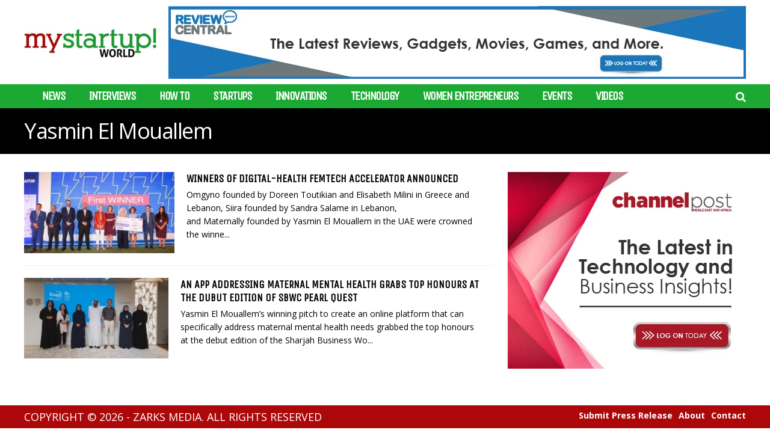

--- FILE ---
content_type: text/html; charset=UTF-8
request_url: https://mystartupworld.com/tag/yasmin-el-mouallem/
body_size: 24278
content:
<!DOCTYPE html>
<html lang="en-US">
<head>
<meta charset="UTF-8">
<meta name="viewport" content="width=device-width, initial-scale=1">
<meta name="msvalidate.01" content="75EA03CF3086798AE0228EDDCA69E7CB" />
<link rel="profile" href="http://gmpg.org/xfn/11" />
<meta name='robots' content='index, follow, max-image-preview:large, max-snippet:-1, max-video-preview:-1' />

	<!-- This site is optimized with the Yoast SEO plugin v26.8 - https://yoast.com/product/yoast-seo-wordpress/ -->
	<title>Yasmin El Mouallem Archives - My Startup World - Everything About the World of Startups!</title>
	<link rel="canonical" href="https://mystartupworld.com/tag/yasmin-el-mouallem/" />
	<meta property="og:locale" content="en_US" />
	<meta property="og:type" content="article" />
	<meta property="og:title" content="Yasmin El Mouallem Archives - My Startup World - Everything About the World of Startups!" />
	<meta property="og:url" content="https://mystartupworld.com/tag/yasmin-el-mouallem/" />
	<meta property="og:site_name" content="My Startup World - Everything About the World of Startups!" />
	<meta name="twitter:card" content="summary_large_image" />
	<script type="application/ld+json" class="yoast-schema-graph">{"@context":"https://schema.org","@graph":[{"@type":"CollectionPage","@id":"https://mystartupworld.com/tag/yasmin-el-mouallem/","url":"https://mystartupworld.com/tag/yasmin-el-mouallem/","name":"Yasmin El Mouallem Archives - My Startup World - Everything About the World of Startups!","isPartOf":{"@id":"https://mystartupworld.com/#website"},"primaryImageOfPage":{"@id":"https://mystartupworld.com/tag/yasmin-el-mouallem/#primaryimage"},"image":{"@id":"https://mystartupworld.com/tag/yasmin-el-mouallem/#primaryimage"},"thumbnailUrl":"https://mystartupworld.com/wp-content/uploads/2022/09/digital-health-FemTech-accelerator.jpg","breadcrumb":{"@id":"https://mystartupworld.com/tag/yasmin-el-mouallem/#breadcrumb"},"inLanguage":"en-US"},{"@type":"ImageObject","inLanguage":"en-US","@id":"https://mystartupworld.com/tag/yasmin-el-mouallem/#primaryimage","url":"https://mystartupworld.com/wp-content/uploads/2022/09/digital-health-FemTech-accelerator.jpg","contentUrl":"https://mystartupworld.com/wp-content/uploads/2022/09/digital-health-FemTech-accelerator.jpg","width":1016,"height":549},{"@type":"BreadcrumbList","@id":"https://mystartupworld.com/tag/yasmin-el-mouallem/#breadcrumb","itemListElement":[{"@type":"ListItem","position":1,"name":"Home","item":"https://mystartupworld.com/"},{"@type":"ListItem","position":2,"name":"Yasmin El Mouallem"}]},{"@type":"WebSite","@id":"https://mystartupworld.com/#website","url":"https://mystartupworld.com/","name":"My Startup World - Everything About the World of Startups!","description":"","publisher":{"@id":"https://mystartupworld.com/#organization"},"potentialAction":[{"@type":"SearchAction","target":{"@type":"EntryPoint","urlTemplate":"https://mystartupworld.com/?s={search_term_string}"},"query-input":{"@type":"PropertyValueSpecification","valueRequired":true,"valueName":"search_term_string"}}],"inLanguage":"en-US"},{"@type":"Organization","@id":"https://mystartupworld.com/#organization","name":"Zarks Media LLC","url":"https://mystartupworld.com/","logo":{"@type":"ImageObject","inLanguage":"en-US","@id":"https://mystartupworld.com/#/schema/logo/image/","url":"https://mystartupworld.com/wp-content/uploads/2012/09/logofinal.png","contentUrl":"https://mystartupworld.com/wp-content/uploads/2012/09/logofinal.png","width":234,"height":45,"caption":"Zarks Media LLC"},"image":{"@id":"https://mystartupworld.com/#/schema/logo/image/"}}]}</script>
	<!-- / Yoast SEO plugin. -->


<link rel='dns-prefetch' href='//fonts.googleapis.com' />
<link rel='preconnect' href='https://fonts.gstatic.com' crossorigin />
<link rel="alternate" type="application/rss+xml" title="My Startup World - Everything About the World of Startups! &raquo; Feed" href="https://mystartupworld.com/feed/" />
<link rel="alternate" type="application/rss+xml" title="My Startup World - Everything About the World of Startups! &raquo; Comments Feed" href="https://mystartupworld.com/comments/feed/" />
<link rel="alternate" type="application/rss+xml" title="My Startup World - Everything About the World of Startups! &raquo; Yasmin El Mouallem Tag Feed" href="https://mystartupworld.com/tag/yasmin-el-mouallem/feed/" />
<style id='wp-img-auto-sizes-contain-inline-css' type='text/css'>
img:is([sizes=auto i],[sizes^="auto," i]){contain-intrinsic-size:3000px 1500px}
/*# sourceURL=wp-img-auto-sizes-contain-inline-css */
</style>

<style id='wp-emoji-styles-inline-css' type='text/css'>

	img.wp-smiley, img.emoji {
		display: inline !important;
		border: none !important;
		box-shadow: none !important;
		height: 1em !important;
		width: 1em !important;
		margin: 0 0.07em !important;
		vertical-align: -0.1em !important;
		background: none !important;
		padding: 0 !important;
	}
/*# sourceURL=wp-emoji-styles-inline-css */
</style>
<link rel='stylesheet' id='wp-block-library-css' href='https://mystartupworld.com/wp-includes/css/dist/block-library/style.min.css?ver=6.9' type='text/css' media='all' />
<style id='wp-block-image-inline-css' type='text/css'>
.wp-block-image>a,.wp-block-image>figure>a{display:inline-block}.wp-block-image img{box-sizing:border-box;height:auto;max-width:100%;vertical-align:bottom}@media not (prefers-reduced-motion){.wp-block-image img.hide{visibility:hidden}.wp-block-image img.show{animation:show-content-image .4s}}.wp-block-image[style*=border-radius] img,.wp-block-image[style*=border-radius]>a{border-radius:inherit}.wp-block-image.has-custom-border img{box-sizing:border-box}.wp-block-image.aligncenter{text-align:center}.wp-block-image.alignfull>a,.wp-block-image.alignwide>a{width:100%}.wp-block-image.alignfull img,.wp-block-image.alignwide img{height:auto;width:100%}.wp-block-image .aligncenter,.wp-block-image .alignleft,.wp-block-image .alignright,.wp-block-image.aligncenter,.wp-block-image.alignleft,.wp-block-image.alignright{display:table}.wp-block-image .aligncenter>figcaption,.wp-block-image .alignleft>figcaption,.wp-block-image .alignright>figcaption,.wp-block-image.aligncenter>figcaption,.wp-block-image.alignleft>figcaption,.wp-block-image.alignright>figcaption{caption-side:bottom;display:table-caption}.wp-block-image .alignleft{float:left;margin:.5em 1em .5em 0}.wp-block-image .alignright{float:right;margin:.5em 0 .5em 1em}.wp-block-image .aligncenter{margin-left:auto;margin-right:auto}.wp-block-image :where(figcaption){margin-bottom:1em;margin-top:.5em}.wp-block-image.is-style-circle-mask img{border-radius:9999px}@supports ((-webkit-mask-image:none) or (mask-image:none)) or (-webkit-mask-image:none){.wp-block-image.is-style-circle-mask img{border-radius:0;-webkit-mask-image:url('data:image/svg+xml;utf8,<svg viewBox="0 0 100 100" xmlns="http://www.w3.org/2000/svg"><circle cx="50" cy="50" r="50"/></svg>');mask-image:url('data:image/svg+xml;utf8,<svg viewBox="0 0 100 100" xmlns="http://www.w3.org/2000/svg"><circle cx="50" cy="50" r="50"/></svg>');mask-mode:alpha;-webkit-mask-position:center;mask-position:center;-webkit-mask-repeat:no-repeat;mask-repeat:no-repeat;-webkit-mask-size:contain;mask-size:contain}}:root :where(.wp-block-image.is-style-rounded img,.wp-block-image .is-style-rounded img){border-radius:9999px}.wp-block-image figure{margin:0}.wp-lightbox-container{display:flex;flex-direction:column;position:relative}.wp-lightbox-container img{cursor:zoom-in}.wp-lightbox-container img:hover+button{opacity:1}.wp-lightbox-container button{align-items:center;backdrop-filter:blur(16px) saturate(180%);background-color:#5a5a5a40;border:none;border-radius:4px;cursor:zoom-in;display:flex;height:20px;justify-content:center;opacity:0;padding:0;position:absolute;right:16px;text-align:center;top:16px;width:20px;z-index:100}@media not (prefers-reduced-motion){.wp-lightbox-container button{transition:opacity .2s ease}}.wp-lightbox-container button:focus-visible{outline:3px auto #5a5a5a40;outline:3px auto -webkit-focus-ring-color;outline-offset:3px}.wp-lightbox-container button:hover{cursor:pointer;opacity:1}.wp-lightbox-container button:focus{opacity:1}.wp-lightbox-container button:focus,.wp-lightbox-container button:hover,.wp-lightbox-container button:not(:hover):not(:active):not(.has-background){background-color:#5a5a5a40;border:none}.wp-lightbox-overlay{box-sizing:border-box;cursor:zoom-out;height:100vh;left:0;overflow:hidden;position:fixed;top:0;visibility:hidden;width:100%;z-index:100000}.wp-lightbox-overlay .close-button{align-items:center;cursor:pointer;display:flex;justify-content:center;min-height:40px;min-width:40px;padding:0;position:absolute;right:calc(env(safe-area-inset-right) + 16px);top:calc(env(safe-area-inset-top) + 16px);z-index:5000000}.wp-lightbox-overlay .close-button:focus,.wp-lightbox-overlay .close-button:hover,.wp-lightbox-overlay .close-button:not(:hover):not(:active):not(.has-background){background:none;border:none}.wp-lightbox-overlay .lightbox-image-container{height:var(--wp--lightbox-container-height);left:50%;overflow:hidden;position:absolute;top:50%;transform:translate(-50%,-50%);transform-origin:top left;width:var(--wp--lightbox-container-width);z-index:9999999999}.wp-lightbox-overlay .wp-block-image{align-items:center;box-sizing:border-box;display:flex;height:100%;justify-content:center;margin:0;position:relative;transform-origin:0 0;width:100%;z-index:3000000}.wp-lightbox-overlay .wp-block-image img{height:var(--wp--lightbox-image-height);min-height:var(--wp--lightbox-image-height);min-width:var(--wp--lightbox-image-width);width:var(--wp--lightbox-image-width)}.wp-lightbox-overlay .wp-block-image figcaption{display:none}.wp-lightbox-overlay button{background:none;border:none}.wp-lightbox-overlay .scrim{background-color:#fff;height:100%;opacity:.9;position:absolute;width:100%;z-index:2000000}.wp-lightbox-overlay.active{visibility:visible}@media not (prefers-reduced-motion){.wp-lightbox-overlay.active{animation:turn-on-visibility .25s both}.wp-lightbox-overlay.active img{animation:turn-on-visibility .35s both}.wp-lightbox-overlay.show-closing-animation:not(.active){animation:turn-off-visibility .35s both}.wp-lightbox-overlay.show-closing-animation:not(.active) img{animation:turn-off-visibility .25s both}.wp-lightbox-overlay.zoom.active{animation:none;opacity:1;visibility:visible}.wp-lightbox-overlay.zoom.active .lightbox-image-container{animation:lightbox-zoom-in .4s}.wp-lightbox-overlay.zoom.active .lightbox-image-container img{animation:none}.wp-lightbox-overlay.zoom.active .scrim{animation:turn-on-visibility .4s forwards}.wp-lightbox-overlay.zoom.show-closing-animation:not(.active){animation:none}.wp-lightbox-overlay.zoom.show-closing-animation:not(.active) .lightbox-image-container{animation:lightbox-zoom-out .4s}.wp-lightbox-overlay.zoom.show-closing-animation:not(.active) .lightbox-image-container img{animation:none}.wp-lightbox-overlay.zoom.show-closing-animation:not(.active) .scrim{animation:turn-off-visibility .4s forwards}}@keyframes show-content-image{0%{visibility:hidden}99%{visibility:hidden}to{visibility:visible}}@keyframes turn-on-visibility{0%{opacity:0}to{opacity:1}}@keyframes turn-off-visibility{0%{opacity:1;visibility:visible}99%{opacity:0;visibility:visible}to{opacity:0;visibility:hidden}}@keyframes lightbox-zoom-in{0%{transform:translate(calc((-100vw + var(--wp--lightbox-scrollbar-width))/2 + var(--wp--lightbox-initial-left-position)),calc(-50vh + var(--wp--lightbox-initial-top-position))) scale(var(--wp--lightbox-scale))}to{transform:translate(-50%,-50%) scale(1)}}@keyframes lightbox-zoom-out{0%{transform:translate(-50%,-50%) scale(1);visibility:visible}99%{visibility:visible}to{transform:translate(calc((-100vw + var(--wp--lightbox-scrollbar-width))/2 + var(--wp--lightbox-initial-left-position)),calc(-50vh + var(--wp--lightbox-initial-top-position))) scale(var(--wp--lightbox-scale));visibility:hidden}}
/*# sourceURL=https://mystartupworld.com/wp-includes/blocks/image/style.min.css */
</style>
<style id='global-styles-inline-css' type='text/css'>
:root{--wp--preset--aspect-ratio--square: 1;--wp--preset--aspect-ratio--4-3: 4/3;--wp--preset--aspect-ratio--3-4: 3/4;--wp--preset--aspect-ratio--3-2: 3/2;--wp--preset--aspect-ratio--2-3: 2/3;--wp--preset--aspect-ratio--16-9: 16/9;--wp--preset--aspect-ratio--9-16: 9/16;--wp--preset--color--black: #000000;--wp--preset--color--cyan-bluish-gray: #abb8c3;--wp--preset--color--white: #ffffff;--wp--preset--color--pale-pink: #f78da7;--wp--preset--color--vivid-red: #cf2e2e;--wp--preset--color--luminous-vivid-orange: #ff6900;--wp--preset--color--luminous-vivid-amber: #fcb900;--wp--preset--color--light-green-cyan: #7bdcb5;--wp--preset--color--vivid-green-cyan: #00d084;--wp--preset--color--pale-cyan-blue: #8ed1fc;--wp--preset--color--vivid-cyan-blue: #0693e3;--wp--preset--color--vivid-purple: #9b51e0;--wp--preset--gradient--vivid-cyan-blue-to-vivid-purple: linear-gradient(135deg,rgb(6,147,227) 0%,rgb(155,81,224) 100%);--wp--preset--gradient--light-green-cyan-to-vivid-green-cyan: linear-gradient(135deg,rgb(122,220,180) 0%,rgb(0,208,130) 100%);--wp--preset--gradient--luminous-vivid-amber-to-luminous-vivid-orange: linear-gradient(135deg,rgb(252,185,0) 0%,rgb(255,105,0) 100%);--wp--preset--gradient--luminous-vivid-orange-to-vivid-red: linear-gradient(135deg,rgb(255,105,0) 0%,rgb(207,46,46) 100%);--wp--preset--gradient--very-light-gray-to-cyan-bluish-gray: linear-gradient(135deg,rgb(238,238,238) 0%,rgb(169,184,195) 100%);--wp--preset--gradient--cool-to-warm-spectrum: linear-gradient(135deg,rgb(74,234,220) 0%,rgb(151,120,209) 20%,rgb(207,42,186) 40%,rgb(238,44,130) 60%,rgb(251,105,98) 80%,rgb(254,248,76) 100%);--wp--preset--gradient--blush-light-purple: linear-gradient(135deg,rgb(255,206,236) 0%,rgb(152,150,240) 100%);--wp--preset--gradient--blush-bordeaux: linear-gradient(135deg,rgb(254,205,165) 0%,rgb(254,45,45) 50%,rgb(107,0,62) 100%);--wp--preset--gradient--luminous-dusk: linear-gradient(135deg,rgb(255,203,112) 0%,rgb(199,81,192) 50%,rgb(65,88,208) 100%);--wp--preset--gradient--pale-ocean: linear-gradient(135deg,rgb(255,245,203) 0%,rgb(182,227,212) 50%,rgb(51,167,181) 100%);--wp--preset--gradient--electric-grass: linear-gradient(135deg,rgb(202,248,128) 0%,rgb(113,206,126) 100%);--wp--preset--gradient--midnight: linear-gradient(135deg,rgb(2,3,129) 0%,rgb(40,116,252) 100%);--wp--preset--font-size--small: 13px;--wp--preset--font-size--medium: 20px;--wp--preset--font-size--large: 36px;--wp--preset--font-size--x-large: 42px;--wp--preset--spacing--20: 0.44rem;--wp--preset--spacing--30: 0.67rem;--wp--preset--spacing--40: 1rem;--wp--preset--spacing--50: 1.5rem;--wp--preset--spacing--60: 2.25rem;--wp--preset--spacing--70: 3.38rem;--wp--preset--spacing--80: 5.06rem;--wp--preset--shadow--natural: 6px 6px 9px rgba(0, 0, 0, 0.2);--wp--preset--shadow--deep: 12px 12px 50px rgba(0, 0, 0, 0.4);--wp--preset--shadow--sharp: 6px 6px 0px rgba(0, 0, 0, 0.2);--wp--preset--shadow--outlined: 6px 6px 0px -3px rgb(255, 255, 255), 6px 6px rgb(0, 0, 0);--wp--preset--shadow--crisp: 6px 6px 0px rgb(0, 0, 0);}:where(.is-layout-flex){gap: 0.5em;}:where(.is-layout-grid){gap: 0.5em;}body .is-layout-flex{display: flex;}.is-layout-flex{flex-wrap: wrap;align-items: center;}.is-layout-flex > :is(*, div){margin: 0;}body .is-layout-grid{display: grid;}.is-layout-grid > :is(*, div){margin: 0;}:where(.wp-block-columns.is-layout-flex){gap: 2em;}:where(.wp-block-columns.is-layout-grid){gap: 2em;}:where(.wp-block-post-template.is-layout-flex){gap: 1.25em;}:where(.wp-block-post-template.is-layout-grid){gap: 1.25em;}.has-black-color{color: var(--wp--preset--color--black) !important;}.has-cyan-bluish-gray-color{color: var(--wp--preset--color--cyan-bluish-gray) !important;}.has-white-color{color: var(--wp--preset--color--white) !important;}.has-pale-pink-color{color: var(--wp--preset--color--pale-pink) !important;}.has-vivid-red-color{color: var(--wp--preset--color--vivid-red) !important;}.has-luminous-vivid-orange-color{color: var(--wp--preset--color--luminous-vivid-orange) !important;}.has-luminous-vivid-amber-color{color: var(--wp--preset--color--luminous-vivid-amber) !important;}.has-light-green-cyan-color{color: var(--wp--preset--color--light-green-cyan) !important;}.has-vivid-green-cyan-color{color: var(--wp--preset--color--vivid-green-cyan) !important;}.has-pale-cyan-blue-color{color: var(--wp--preset--color--pale-cyan-blue) !important;}.has-vivid-cyan-blue-color{color: var(--wp--preset--color--vivid-cyan-blue) !important;}.has-vivid-purple-color{color: var(--wp--preset--color--vivid-purple) !important;}.has-black-background-color{background-color: var(--wp--preset--color--black) !important;}.has-cyan-bluish-gray-background-color{background-color: var(--wp--preset--color--cyan-bluish-gray) !important;}.has-white-background-color{background-color: var(--wp--preset--color--white) !important;}.has-pale-pink-background-color{background-color: var(--wp--preset--color--pale-pink) !important;}.has-vivid-red-background-color{background-color: var(--wp--preset--color--vivid-red) !important;}.has-luminous-vivid-orange-background-color{background-color: var(--wp--preset--color--luminous-vivid-orange) !important;}.has-luminous-vivid-amber-background-color{background-color: var(--wp--preset--color--luminous-vivid-amber) !important;}.has-light-green-cyan-background-color{background-color: var(--wp--preset--color--light-green-cyan) !important;}.has-vivid-green-cyan-background-color{background-color: var(--wp--preset--color--vivid-green-cyan) !important;}.has-pale-cyan-blue-background-color{background-color: var(--wp--preset--color--pale-cyan-blue) !important;}.has-vivid-cyan-blue-background-color{background-color: var(--wp--preset--color--vivid-cyan-blue) !important;}.has-vivid-purple-background-color{background-color: var(--wp--preset--color--vivid-purple) !important;}.has-black-border-color{border-color: var(--wp--preset--color--black) !important;}.has-cyan-bluish-gray-border-color{border-color: var(--wp--preset--color--cyan-bluish-gray) !important;}.has-white-border-color{border-color: var(--wp--preset--color--white) !important;}.has-pale-pink-border-color{border-color: var(--wp--preset--color--pale-pink) !important;}.has-vivid-red-border-color{border-color: var(--wp--preset--color--vivid-red) !important;}.has-luminous-vivid-orange-border-color{border-color: var(--wp--preset--color--luminous-vivid-orange) !important;}.has-luminous-vivid-amber-border-color{border-color: var(--wp--preset--color--luminous-vivid-amber) !important;}.has-light-green-cyan-border-color{border-color: var(--wp--preset--color--light-green-cyan) !important;}.has-vivid-green-cyan-border-color{border-color: var(--wp--preset--color--vivid-green-cyan) !important;}.has-pale-cyan-blue-border-color{border-color: var(--wp--preset--color--pale-cyan-blue) !important;}.has-vivid-cyan-blue-border-color{border-color: var(--wp--preset--color--vivid-cyan-blue) !important;}.has-vivid-purple-border-color{border-color: var(--wp--preset--color--vivid-purple) !important;}.has-vivid-cyan-blue-to-vivid-purple-gradient-background{background: var(--wp--preset--gradient--vivid-cyan-blue-to-vivid-purple) !important;}.has-light-green-cyan-to-vivid-green-cyan-gradient-background{background: var(--wp--preset--gradient--light-green-cyan-to-vivid-green-cyan) !important;}.has-luminous-vivid-amber-to-luminous-vivid-orange-gradient-background{background: var(--wp--preset--gradient--luminous-vivid-amber-to-luminous-vivid-orange) !important;}.has-luminous-vivid-orange-to-vivid-red-gradient-background{background: var(--wp--preset--gradient--luminous-vivid-orange-to-vivid-red) !important;}.has-very-light-gray-to-cyan-bluish-gray-gradient-background{background: var(--wp--preset--gradient--very-light-gray-to-cyan-bluish-gray) !important;}.has-cool-to-warm-spectrum-gradient-background{background: var(--wp--preset--gradient--cool-to-warm-spectrum) !important;}.has-blush-light-purple-gradient-background{background: var(--wp--preset--gradient--blush-light-purple) !important;}.has-blush-bordeaux-gradient-background{background: var(--wp--preset--gradient--blush-bordeaux) !important;}.has-luminous-dusk-gradient-background{background: var(--wp--preset--gradient--luminous-dusk) !important;}.has-pale-ocean-gradient-background{background: var(--wp--preset--gradient--pale-ocean) !important;}.has-electric-grass-gradient-background{background: var(--wp--preset--gradient--electric-grass) !important;}.has-midnight-gradient-background{background: var(--wp--preset--gradient--midnight) !important;}.has-small-font-size{font-size: var(--wp--preset--font-size--small) !important;}.has-medium-font-size{font-size: var(--wp--preset--font-size--medium) !important;}.has-large-font-size{font-size: var(--wp--preset--font-size--large) !important;}.has-x-large-font-size{font-size: var(--wp--preset--font-size--x-large) !important;}
/*# sourceURL=global-styles-inline-css */
</style>

<style id='classic-theme-styles-inline-css' type='text/css'>
/*! This file is auto-generated */
.wp-block-button__link{color:#fff;background-color:#32373c;border-radius:9999px;box-shadow:none;text-decoration:none;padding:calc(.667em + 2px) calc(1.333em + 2px);font-size:1.125em}.wp-block-file__button{background:#32373c;color:#fff;text-decoration:none}
/*# sourceURL=/wp-includes/css/classic-themes.min.css */
</style>
<link rel='stylesheet' id='advisory-board-style-css' href='https://mystartupworld.com/wp-content/plugins/advisory-board-manager/assets/advisory-board.css?ver=1.1.0' type='text/css' media='all' />
<link rel='stylesheet' id='cfblbcss-css' href='https://mystartupworld.com/wp-content/plugins/cardoza-facebook-like-box/cardozafacebook.css?ver=6.9' type='text/css' media='all' />
<link rel='stylesheet' id='contact-form-7-css' href='https://mystartupworld.com/wp-content/plugins/contact-form-7/includes/css/styles.css?ver=6.1.4' type='text/css' media='all' />
<link rel='stylesheet' id='gp-parent-style-css' href='https://mystartupworld.com/wp-content/themes/huber/style.css?ver=6.9' type='text/css' media='all' />
<link rel='stylesheet' id='redux-extendify-styles-css' href='https://mystartupworld.com/wp-content/themes/huber/lib/framework/redux/assets/css/extendify-utilities.css?ver=4.4.11' type='text/css' media='all' />
<link rel='stylesheet' id='ghostpool-style-css' href='https://mystartupworld.com/wp-content/themes/huber-child/style.css?ver=6.9' type='text/css' media='all' />
<style id='ghostpool-style-inline-css' type='text/css'>
#gp-desktop-nav .menu li.gp-megamenu > .sub-menu,#gp-desktop-nav .menu li.gp-tab-content-menu .sub-menu,#gp-desktop-nav .menu li.gp-content-menu .sub-menu {left: -250px;} #gp-main-header{height:140px;}.gp-active,.gp-theme #bbpress-forums .status-closed a{color: #000;}#gp-footer{background: -webkit-linear-gradient(left, #000 0%, #000 50%, #FE4A47 51%, #FE4A47 100%);background: linear-gradient(to right, #000 0%, #000 50%, #FE4A47 51%, #FE4A47 100%);}body:not(.gp-has-hub-header) #gp-page-header-video{padding-bottom: 130px;}#gp-cart-nav .widget_shopping_cart .cart_list li a.remove{color:#fff!important;}#gp-cart-nav .widget_shopping_cart .cart_list li a.remove:hover{color:#fed766!important;}@media only screen and (min-width: 1083px){
			.gp-header-overlay #gp-homepage-slider{margin-top: -140px;}
		}@media only screen and (max-width: 1023px){
			#gp-main-header{height:50px;}
		}@media only screen and (max-width: 767px){
		
				.gp-theme .gp-entry-title.gp-single-title{font-size:40px; line-height:42px; letter-spacing:-2.5px;} .gp-theme .gp-entry-header .gp-subtitle{font-size:20px; line-height:30px; letter-spacing:0px;}}body{
     font-family: "Open Sans", Arial, Helvetica, sans-serif !important;
}
.gp-filter-templates, .gp-theme .gp-entry-title.gp-single-titlebody.home time{display:none;}
#gp-copyright-text{display:none;}
#gp-breadcrumbs, .gp-post-meta.gp-meta-comments, .gp-post-meta.gp-meta-views, .gp-post-meta.gp-meta-likes{display:none;}
.mobileshow{display:none;}
.customdesignmenu{height:40px!important;background: #1ca933!important;}
.topbanner{
    top: 7%!important;
    /* -webkit-transform: translateY(-50%); */
    -ms-transform: none!important;
     transform: none!important;
}
/*body.home #gp-desktop-nav{display:none;}*/
#gp-desktop-nav > ul > li{
    margin-left:0px!important;
    margin-right:40px!important;
    font-size:20px;
    font-weight:bold;
}
.gp-widget-title .gp-element-icon {
    
    position: relative;
    
    float: left;
    width: 22px;
    height: 22px;
    text-align: center;
    line-height: 25px;
    margin-right: 5px;
}
.gp-widget-title .widgettitle{
    font-size:22px;
    cursor:pointer;
}
.gp-widget-title .widgettitle:hover{
    color:#ad0809;
}
.gp-featured-caption, .gp-first-post-caption {
    background-color: rgb(27 28 29 / 77%)!important;
}
.mobiletopbanner{display:none;}
/*#gp-content-wrapper, #gp-content, #gp-hub-tabs .gp-container{background:#000!important;}
.gp-loop-title a{color:#fff!important;}
.gp-loop-text p{color:#fff!important;}*/
/*****Newsletter*****/
form {
    display: flex;
    flex-direction: column;
}

label {
    margin-bottom: 8px;
    width:100%;
}

input {
    padding: 10px;
    margin-bottom: 16px;
    border: 1px solid #ccc;
    border-radius: 15px;
    box-sizing: border-box;
    width: 100%;
    height: 35px !important;
    color: #ccc !important;
    font-weight: bold;
}

input[type="submit"] {
        background-color: #c51849 !important;
    color: #fff !important;
    cursor: pointer;
    border-radius: 15px;
    box-sizing: border-box;
    padding: 10px;
    height: 40px !important;
    font-size: 20px;
}

input[type="submit"]:hover {
    background-color: #45a049;
}

#status {
    margin-top: 16px;
    color: #333;
}
#gp-page-title h1{
    font-family: "Open Sans", Arial, Helvetica, sans-serif !important;
    text-transform: inherit !important;
    font-size: 28px;
}
.gp-entry-title.gp-single-title{
 font-family: "Open Sans", Arial, Helvetica, sans-serif !important;
}
.gp-theme .gp-entry-title.gp-single-title{font-size: 28px!important;font-weight:bold!important;text-transform: inherit !important;}
.gp-nav .menu li a{
    font-weight:bold;
}
.gp-fullwidth {
    background:#000;
}

.gp-fullwidth .gp-entry-title.gp-single-title{
    color: #fff !important;
    font-size:34px!important;

}
article.category-reviews .gp-entry-title.gp-single-title{
    display:none;
}
input[type="button"]:hover, input[type="submit"]:hover, input[type="reset"]:hover, button:hover, .button:hover, .wp-block-search__button:hover, .gp-theme #buddypress .comment-reply-link:hover, .gp-theme #buddypress a.button:focus, .gp-theme #buddypress a.button:hover, .gp-theme #buddypress button:hover, .gp-theme #buddypress div.generic-button a:hover, .gp-theme #buddypress input[type=button]:hover, .gp-theme #buddypress input[type=reset]:hover, .gp-theme #buddypress input[type=submit]:hover, .gp-theme #buddypress ul.button-nav li a:hover, .gp-theme #buddypress ul.button-nav li.current a, .gp-theme #buddypress div.activity-meta a:hover, .gp-theme #buddypress #reply-title small a:hover, .gp-theme #buddypress a.bp-primary-action:hover, .gp-theme #buddypress a.bp-secondary-action:hover, .woocommerce #respond input#submit:hover, .woocommerce a.button:hover, .woocommerce button.button:hover, .woocommerce input.button:hover, #add_payment_method .wc-proceed-to-checkout a.checkout-button:hover, .woocommerce-cart .wc-proceed-to-checkout a.checkout-button:hover, .woocommerce-checkout .wc-proceed-to-checkout a.checkout-button:hover, .woocommerce #respond input#submit.alt:hover, .woocommerce a.button.alt:hover, .woocommerce button.button.alt:hover, .woocommerce input.button.alt:hover, .woocommerce div.product form.cart .button:hover{
    background:#1ca933!important;
}
.gp-wide-layout #gp-featured-posts{
    padding-top:20px;
}
/*****END*****/
@media only screen and (max-width: 767px) {
    header.desktopshow.gp-header-boxed {
        display: none !important;
    }

    .mobileshow {
        display: block !important;
    }

    .customdesignmenu {
        height: 67px !important;
        background: #1ca933 !important;
    }
    #gp-copyright-text{width:100%!important;}
    #gp-footer-nav{width:100%!important;}
    .gp-featured-large .gp-has-caption-text .gp-featured-caption-inner{min-height:auto!important;}
    .gp-featured-caption-inner {
    padding: 5px;
}
.gp-fullwidth .gp-entry-title.gp-single-title{
    color: #fff !important;
    font-size:22px!important;

}
.mobiletopbanner{display:block;}
#gp-cart-button, #gp-search-button, #gp-social-nav > ul > li > a.fa, .gp-profile-link-icon, .gp-open-nav #gp-nav-button-icon, .gp-open-nav #gp-nav-button-icon:before, .gp-open-nav #gp-nav-button-icon:after
{
    color:#1ca933 !important;
}
.customdesignmenu{
    background:#fff	!important;
}
.gp-open-nav #gp-nav-button-icon, .gp-open-nav #gp-nav-button-icon:before, .gp-open-nav #gp-nav-button-icon:after{
    background:#1ca933 !important;
}
#gp-mobile-nav {
    background-color: #1a1b1b!important;
}
.gp-close-nav #gp-nav-button-icon:before{
    color:#ad0809!important;
}
}
/*# sourceURL=ghostpool-style-inline-css */
</style>
<link rel='stylesheet' id='fontawesome-css' href='https://mystartupworld.com/wp-content/themes/huber/lib/fonts/font-awesome/css/font-awesome.min.css?ver=6.9' type='text/css' media='all' />
<link rel='stylesheet' id='featherlight-css' href='https://mystartupworld.com/wp-content/themes/huber/lib/scripts/featherlight/featherlight.min.css?ver=6.9' type='text/css' media='all' />
<link rel='stylesheet' id='featherlight-gallery-css' href='https://mystartupworld.com/wp-content/themes/huber/lib/scripts/featherlight/featherlight.gallery.min.css?ver=6.9' type='text/css' media='all' />
<link rel='stylesheet' id='mediaelement-css' href='https://mystartupworld.com/wp-includes/js/mediaelement/mediaelementplayer-legacy.min.css?ver=4.2.17' type='text/css' media='all' />
<link rel='stylesheet' id='wp-mediaelement-css' href='https://mystartupworld.com/wp-includes/js/mediaelement/wp-mediaelement.min.css?ver=6.9' type='text/css' media='all' />
<link rel='stylesheet' id='rt-team-css-css' href='https://mystartupworld.com/wp-content/plugins/tlp-team/assets/css/tlpteam.css?ver=5.0.13' type='text/css' media='all' />
<link rel="preload" as="style" href="https://fonts.googleapis.com/css?family=Open%20Sans:400,700,300,600%7CUnica%20One:400&#038;subset=latin&#038;display=swap&#038;ver=6.9" /><link rel="stylesheet" href="https://fonts.googleapis.com/css?family=Open%20Sans:400,700,300,600%7CUnica%20One:400&#038;subset=latin&#038;display=swap&#038;ver=6.9" media="print" onload="this.media='all'"><noscript><link rel="stylesheet" href="https://fonts.googleapis.com/css?family=Open%20Sans:400,700,300,600%7CUnica%20One:400&#038;subset=latin&#038;display=swap&#038;ver=6.9" /></noscript><script type="text/javascript" src="https://mystartupworld.com/wp-includes/js/jquery/jquery.min.js?ver=3.7.1" id="jquery-core-js"></script>
<script type="text/javascript" src="https://mystartupworld.com/wp-includes/js/jquery/jquery-migrate.min.js?ver=3.4.1" id="jquery-migrate-js"></script>
<script type="text/javascript" src="https://mystartupworld.com/wp-content/plugins/cardoza-facebook-like-box/cardozafacebook.js?ver=6.9" id="cfblbjs-js"></script>
<script type="text/javascript" id="ghostpool-voting-js-extra">
/* <![CDATA[ */
var ghostpool_voting = {"ajaxurl":"https://mystartupworld.com/wp-admin/admin-ajax.php","nonce":"086ea35f9d"};
//# sourceURL=ghostpool-voting-js-extra
/* ]]> */
</script>
<script type="text/javascript" src="https://mystartupworld.com/wp-content/themes/huber/lib/scripts/voting.js?ver=6.9" id="ghostpool-voting-js"></script>
<script></script><link rel="https://api.w.org/" href="https://mystartupworld.com/wp-json/" /><link rel="alternate" title="JSON" type="application/json" href="https://mystartupworld.com/wp-json/wp/v2/tags/11723" /><link rel="EditURI" type="application/rsd+xml" title="RSD" href="https://mystartupworld.com/xmlrpc.php?rsd" />
<meta name="generator" content="WordPress 6.9" />
<meta property="fb:app_id" content="578758809122706"/><meta name="generator" content="Redux 4.4.11" /><script>jQuery(document).ready(function() {
    // Create the  element with the specified attributes
    var starIcon = jQuery('<i class="gp-element-icon fa fa-lg fa-signal" style="color: #fff;background-color: #1ca933"></i>');

    // Insert the  element before the  element with class "widgettitle"
    jQuery('#gp-featured-posts h3.widgettitle').before(starIcon);

    jQuery('.gp-widget-title').click(function() {
    // Get the widget title text
    var widgetTitle = jQuery(this).find('.widgettitle').text().trim();
   
    // Convert to lowercase and replace spaces with hyphens
    var formattedTitle = widgetTitle.toLowerCase().replace(/\s+/g, '-');
    
    // Construct the URL using the current site’s host
    var redirectUrl = window.location.origin + '/category/' + formattedTitle;
    
    // Redirect to the URL
    window.location.href = redirectUrl;
});


});</script><meta name="generator" content="Powered by WPBakery Page Builder - drag and drop page builder for WordPress."/>
		<style type="text/css" id="wp-custom-css">
			.page-id-43937 #gp-page-title {
	display: none;
}
.page-id-41214 #gp-content-wrapper{
	padding-top:0px;
	padding-bottom:0px;
}
.page-id-41214 .gp-entry-content{
	margin-bottom:0px !important;
}
.co-container{
	padding-left: 130px !important;
	padding-right: 130px !important;
	
}
.co-container h1, h2, h3, h4{
	font-family:"Unica One",Arial, Helvetica, sans-serif !important;
	text-transform: uppercase !important;
}
.text-white{
	color:#fff;
}
.button-new .vc_btn3-color-green{
	background: #1ca933 !important;
  padding: 20px 50px !important;
  border-radius: 50px !important;
  font-size: 20px !important;
}
@media (max-width: 600px) {
	.co-container{
	padding-left:0px !important;
	padding-right:0px !important;
	
}
}		</style>
		<style id="ghostpool_huber-dynamic-css" title="dynamic-css" class="redux-options-output">#gp-footer-image img{margin-top:0px;margin-right:0px;margin-bottom:-1px;margin-left:0px;}.gp-rating-color-1{background-color:#20dddb;}.gp-rating-color-2{background-color:#20dd7d;}.gp-rating-color-3{background-color:#fab43b;}.gp-rating-color-4{background-color:#fe7449;}.gp-rating-color-5{background-color:#fe4a49;}.gp-rating-slider-wrapper .gp-rating-unrated{background-image:url('https://reviewcentralme.com/wp-content/themes/huber/lib/images/user-rating-slider-unrated.png');}.gp-rating-slider-wrapper .gp-rating-hover{background-image:url('https://reviewcentralme.com/wp-content/themes/huber/lib/images/user-rating-slider-hover.png');}.gp-rating-slider-wrapper .gp-rating-rated{background-image:url('https://reviewcentralme.com/wp-content/themes/huber/lib/images/user-rating-slider-rated.png');}body{background-color:#fff;}#gp-content-wrapper,#gp-content,#gp-hub-tabs .gp-container{background-color:#fff;}.gp-fullwidth-page-header:not(.gp-has-hub-header) #gp-content-wrapper{margin-top:-100px;}body{font-family:"Open Sans",Arial, Helvetica, sans-serif;text-transform:none;line-height:32px;letter-spacing:0px;font-weight:400;font-style:normal;color:#000;font-size:16px;}a{color:#fe4a49;}a:hover{color:#000;}h1{font-family:"Open Sans",Arial, Helvetica, sans-serif;text-transform:none;line-height:52px;font-weight:400;font-style:normal;color:#000;font-size:48px;}h2{font-family:"Open Sans",Arial, Helvetica, sans-serif;text-transform:uppercase;line-height:40px;font-weight:400;font-style:normal;color:#000;font-size:36px;}h3{font-family:"Open Sans",Arial, Helvetica, sans-serif;text-transform:uppercase;line-height:28px;font-weight:400;font-style:normal;color:#000;font-size:24px;}h4{font-family:"Open Sans",Arial, Helvetica, sans-serif;text-transform:uppercase;line-height:24px;letter-spacing:-1.5px;font-weight:400;font-style:normal;color:#000;font-size:20px;}h5{font-family:"Open Sans",Arial, Helvetica, sans-serif;text-transform:uppercase;line-height:18px;letter-spacing:0px;font-weight:400;font-style:normal;color:#000;font-size:14px;}h6{font-family:"Open Sans",Arial, Helvetica, sans-serif;text-transform:uppercase;line-height:16px;letter-spacing:0px;font-weight:400;font-style:normal;color:#000;font-size:12px;}#gp-copyright-text,.gp-rating-text,.gp-rating-avg-text,.gp-average-rating-score,.gp-site-rating-criteria-text,.gp-site-rating-selection,#gp-hub-fields,#gp-hub-cats,#gp-author-written-by,#gp-author-name,.gp-affiliates-box-post-title,.gp-affiliates-name,.gp-affiliates-price,#gp-hub-tabs-mobile-nav-button,.gp-average-rating-text,.gp-total-votes,.gp-your-rating-title,.gp-your-rating-text,.gp-rating-box-date,.gp-hub-field,#gp-good-title,#gp-bad-title,.gp-last-updated-title,.gp-rating-score,#gp-summary-title,.gp-sign-in-to-rate{font-family:"Open Sans",Arial, Helvetica, sans-serif;text-transform:uppercase;}.gp-featured-caption, .gp-first-post-caption{background-color:rgba(62,106,145,0.4);}.gp-featured-caption-title, .gp-featured-caption-text, #gp-hub-fields, .gp-first-post-caption-title a, .gp-first-post-caption-title a:hover, .gp-first-post-caption-inner .gp-loop-meta, .gp-first-post-caption-inner .gp-loop-meta a{color:#fff;}.gp-featured-caption a{color:#ffd85c;}.gp-featured-caption a:hover{color:#fff;}.gp-hub-sub-header, .gp-blog-list .gp-section-loop-inner section, .gp-blog-vertical section, #gp-top-of-post, #gp-hub-tabs li, #buddypress ul.item-list, #buddypress ul.item-list li, .gp-theme #buddypress div.item-list-tabs ul li, .gp-login-or-left-line, .gp-login-or-right-line, .gp-sidebar,.gp-theme .widget.buddypress #friends-list li,.gp-theme .widget.buddypress #groups-list li,.gp-theme .widget.buddypress #members-list li,.gp-theme .bp-dynamic-block-container ul.item-list li{border-color:#eee;}.error404 .gp-search, #gp-new-search{background-color:#eee;}#gp-top-header{background-color:#000;}#gp-top-nav > ul > li > a{color:#fff;}#gp-top-nav > ul > li > a:hover{color:#fff;}#gp-main-header{background-color:#ffffff;}.gp-desktop-scrolling #gp-main-header{background-color:#ffffff;}#gp-desktop-nav > ul > li,#gp-profile-nav > ul > li,#gp-mobile-nav li{font-family:"Unica One",Arial, Helvetica, sans-serif;text-transform:uppercase;letter-spacing:-1.5px;font-weight:400;font-size:20px;}.gp-nav .menu li a{color:#fff;}.gp-nav .menu li a:hover{color:#fed766;}.gp-nav .sub-menu, .gp-nav .menu li .gp-menu-tabs li.gp-selected, #gp-mobile-nav{background-color:#00a3e7;}.gp-nav .sub-menu:before, .gp-nav .menu > li.menu-item-has-children:hover > a:before, .gp-nav .menu > li.gp-tab-content-menu:hover > a:before, .gp-nav .menu > li.gp-content-menu:hover > a:before{color:#00a3e7;}.gp-nav .gp-megamenu > .sub-menu > li > .gp-menu-header{color:#fed766;}.gp-nav .sub-menu li a,#gp-mobile-nav .menu li a,.gp-mobile-dropdown-icon,#gp-mobile-nav li a{color:#fff;}.gp-nav .sub-menu li a:hover,#gp-mobile-nav .menu li a:hover,.gp-mobile-dropdown-icon:hover,#gp-mobile-nav li a:hover{color:#fed766;}#gp-cart-button,#gp-search-button,#gp-social-nav > ul > li > a.fa, .gp-profile-link-icon{color:#fff;}#gp-cart-button:hover,#gp-search-button:hover,#gp-social-nav > ul > li > a.fa, .gp-profile-link-icon:hover{color:#fff;}.gp-open-nav #gp-nav-button-icon, .gp-open-nav #gp-nav-button-icon:before, .gp-open-nav #gp-nav-button-icon:after{background:#fff;}.gp-close-nav #gp-nav-button-icon:before{color:#fff;}#gp-search-box{background:#1ca933;}#gp-search-box:before{color:#1ca933;}.gp-nav .menu li a.gp-notification-counter, #gp-cart-counter{background:#1ca933;}.gp-entry-title.gp-single-title{font-family:"Open Sans",Arial, Helvetica, sans-serif;line-height:30px;letter-spacing:-0.5px;font-weight:700;font-style:normal;color:#000;font-size:34px;}.gp-subtitle{font-family:"Open Sans",Arial, Helvetica, sans-serif;line-height:32px;letter-spacing:0px;font-weight:300;font-style:normal;color:#999;font-size:22px;}.gp-related-wrapper > h3,#comments h3,.gp-hub-sub-header{font-family:"Open Sans",Arial, Helvetica, sans-serif;line-height:30px;letter-spacing:-1.5px;font-weight:400;font-style:normal;color:#3e6a91;font-size:30px;}.gp-entry-meta,.gp-entry-meta a,.gp-entry-tags{color:#999;}#gp-author-info{background-color:#f8f8f8;}#gp-author-info{color:#000;}#gp-author-info a{color:#1ca933;}#gp-author-info a:hover{color:#000;}blockquote{background-color:#fe4a49;}blockquote,blockquote a{color:#fff;}.gp-tooltip{background-color:#1ca933;}.gp-tooltip::after{border-top-color:#1ca933;}.gp-voting-container .gp-voting-up{background-color:#1ca933;}.gp-voting-container .gp-voting-down{background-color:#fe4a49;}.gp-voting-container .gp-voting-up, .gp-voting-container .gp-voting-down{color:#fff;}#gp-page-title{background-color:#000;}#gp-page-title h1{font-family:"Open Sans",Arial, Helvetica, sans-serif;text-transform:uppercase;line-height:36px;letter-spacing:-1.5px;font-weight:400;font-style:normal;color:#fff;font-size:36px;}#gp-page-title-subtitle{font-family:"Open Sans",Arial, Helvetica, sans-serif;text-transform:none;line-height:24px;letter-spacing:-0.5px;font-weight:400;font-style:normal;color:#fff;font-size:16px;}#gp-page-title-subtitle a{color:#fe4a49;}#gp-page-title-subtitle a:hover{color:#fff;}.gp-loop-title{font-family:"Open Sans",Arial, Helvetica, sans-serif;text-transform:none;font-weight:600;font-style:normal;}.gp-loop-title a{color:#000;}.gp-loop-title a:hover{color:#fe4a49;}.gp-loop-text{color:#000;}.gp-loop-meta, .gp-loop-meta a, #gp-breadcrumbs, #gp-breadcrumbs a, div.bbp-breadcrumb, div.bbp-breadcrumb a, .gp-comment-meta time{color:#999;}.gp-blog-masonry section{background-color:#eee;}#gp-hub-cats a{color:#ffd85c;}#gp-hub-cats a:hover{color:#fff;}#gp-hub-fields a{color:#fff;}#gp-hub-fields a:hover{color:#ffd85c;}#gp-hub-tabs li a{color:#000;}#gp-hub-tabs li a:hover, #gp-hub-tabs li a.gp-selected{color:#38b6bb;}#gp-summary{background-color:#191e1d;}#gp-summary-title, #gp-summary{color:#fff;}.widgettitle,.widgettitle a,.widget-title,.widget-title a,.wp-block-search__label{color:#3e6a91;}.widgettitle:hover,.widgettitle a:hover,.widget-title:hover,.widget-title a:hover,.wp-block-search__label:hover{color:#3e6a91;}.gp-ranking-counter{background-color:#3e6a91;}.gp-ranking-counter{color:#fff;}.gp-rating-box-details{background-color:#3e6a91;}.gp-rating-box-average-rating{background-color:#191e1d;}.gp-your-rating{background-color:rgba(62,106,145,0.8);}.gp-hub-fields{background-color:#2a4a68;}.gp-rating-box-widget, .gp-rating-box-title a{color:#fff;}.gp-rating-box-date, .gp-total-votes, .gp-your-rating-text, .gp-hub-field-list a, .gp-hub-field-list a:hover{color:#fed766;}input, textarea, .gp-theme #buddypress div.activity-comments form .ac-textarea, #buddypress form#whats-new-form textarea, .wp-block-search__input{background-color:#fff;}input, textarea, .gp-theme #buddypress div.activity-comments form .ac-textarea, #buddypress form#whats-new-form textarea, .wp-block-search__input{border-top:1px solid #ccc;border-bottom:1px solid #ccc;border-left:1px solid #ccc;border-right:1px solid #ccc;}input, textarea, .gp-theme #buddypress div.activity-comments form .ac-textarea, #buddypress div.activity-comments form textarea, #buddypress form#whats-new-form textarea, .wp-block-search__input{color:#000;}select{background-color:#fafafa;}select{border-top:5px solid #eee;border-bottom:5px solid #eee;border-left:5px solid #eee;border-right:5px solid #eee;}select{color:#3e6a91;}input[type="button"], input[type="submit"], input[type="reset"], button, .button, .wp-block-search__button, .gp-theme #buddypress .comment-reply-link, .gp-theme #buddypress .generic-button a, .gp-theme #buddypress a.button, .gp-theme #buddypress button, .gp-theme #buddypress input[type=button], .gp-theme #buddypress input[type=reset], .gp-theme #buddypress input[type=submit], .gp-theme #buddypress ul.button-nav li a, a.bp-title-button, .gp-theme #buddypress div.activity-meta a, .gp-theme #buddypress #reply-title small a, .gp-theme #buddypress a.bp-primary-action, .gp-theme #buddypress a.bp-secondary-action, .woocommerce #respond input#submit, .woocommerce a.button, .woocommerce button.button, .woocommerce input.button, #add_payment_method .wc-proceed-to-checkout a.checkout-button, .woocommerce-cart .wc-proceed-to-checkout a.checkout-button, .woocommerce-checkout .wc-proceed-to-checkout a.checkout-button, .woocommerce #respond input#submit.alt, .woocommerce a.button.alt, .woocommerce button.button.alt, .woocommerce input.button.alt, .woocommerce div.product form.cart .button{background-color:#38b6bb;}input[type="button"]:hover, input[type="submit"]:hover, input[type="reset"]:hover, button:hover, .button:hover, .wp-block-search__button:hover, .gp-theme #buddypress .comment-reply-link:hover, .gp-theme #buddypress a.button:focus, .gp-theme #buddypress a.button:hover, .gp-theme #buddypress button:hover, .gp-theme #buddypress div.generic-button a:hover, .gp-theme #buddypress input[type=button]:hover, .gp-theme #buddypress input[type=reset]:hover, .gp-theme #buddypress input[type=submit]:hover, .gp-theme #buddypress ul.button-nav li a:hover, .gp-theme #buddypress ul.button-nav li.current a, .gp-theme #buddypress div.activity-meta a:hover, .gp-theme #buddypress #reply-title small a:hover, .gp-theme #buddypress a.bp-primary-action:hover, .gp-theme #buddypress a.bp-secondary-action:hover, .woocommerce #respond input#submit:hover, .woocommerce a.button:hover, .woocommerce button.button:hover, .woocommerce input.button:hover, #add_payment_method .wc-proceed-to-checkout a.checkout-button:hover, .woocommerce-cart .wc-proceed-to-checkout a.checkout-button:hover, .woocommerce-checkout .wc-proceed-to-checkout a.checkout-button:hover, .woocommerce #respond input#submit.alt:hover, .woocommerce a.button.alt:hover, .woocommerce button.button.alt:hover, .woocommerce input.button.alt:hover, .woocommerce div.product form.cart .button:hover{background-color:#38b6bb;}input[type="button"],input[type="submit"],input[type="reset"],button,.button,input[type="button"]:hover,.wp-block-search__button,input[type="submit"]:hover,input[type="reset"]:hover,button:hover,.button:hover,.gp-theme #buddypress .comment-reply-link,.gp-theme #buddypress .generic-button a,.gp-theme #buddypress a.button,.gp-theme #buddypress button,.gp-theme #buddypress input[type=button],.gp-theme #buddypress input[type=reset],.gp-theme #buddypress input[type=submit],.gp-theme #buddypress ul.button-nav li a,a.bp-title-button, .gp-theme #buddypress div.activity-meta a, .gp-theme #buddypress #reply-title small a, .gp-theme #buddypress a.bp-primary-action, .gp-theme #buddypress a.bp-secondary-action,.gp-theme #buddypress .comment-reply-link:hover,.gp-theme #buddypress a.button:focus,.gp-theme #buddypress a.button:hover,.gp-theme #buddypress button:hover,.gp-theme #buddypress div.generic-button a:hover,.gp-theme #buddypress input[type=button]:hover,.gp-theme #buddypress input[type=reset]:hover,.gp-theme #buddypress input[type=submit]:hover,.gp-theme #buddypress ul.button-nav li a:hover,.gp-theme #buddypress ul.button-nav li.current a, .woocommerce #respond input#submit, .woocommerce a.button, .woocommerce button.button, .woocommerce input.button, .woocommerce #respond input#submit:hover, .woocommerce a.button:hover, .woocommerce button.button:hover, .woocommerce input.button:hover, #add_payment_method .wc-proceed-to-checkout a.checkout-button, .woocommerce-cart .wc-proceed-to-checkout a.checkout-button, .woocommerce-checkout .wc-proceed-to-checkout a.checkout-button, #add_payment_method .wc-proceed-to-checkout a.checkout-button:hover, .woocommerce-cart .wc-proceed-to-checkout a.checkout-button:hover, .woocommerce-checkout .wc-proceed-to-checkout a.checkout-button:hover, .woocommerce #respond input#submit.alt, .woocommerce a.button.alt, .woocommerce button.button.alt, .woocommerce input.button.alt,.woocommerce #respond input#submit.alt:hover, .woocommerce a.button.alt:hover, .woocommerce button.button.alt:hover, .woocommerce input.button.alt:hover, .woocommerce div.product form.cart .button, .woocommerce div.product form.cart .button:hover .woocommerce #respond input#submit.alt.disabled, 
.woocommerce #respond input#submit.alt.disabled:hover, 
.woocommerce #respond input#submit.alt:disabled,
.woocommerce #respond input#submit.alt:disabled:hover,
.woocommerce #respond input#submit.alt:disabled[disabled],
.woocommerce #respond input#submit.alt:disabled[disabled]:hover,
.woocommerce input.button:disabled,
.woocommerce input.button:disabled:hover, 
.woocommerce input.button:disabled[disabled],
.woocommerce input.button:disabled[disabled]:hover,
.woocommerce a.button.alt.disabled,
.woocommerce a.button.alt.disabled:hover,
.woocommerce a.button.alt:disabled,
.woocommerce a.button.alt:disabled:hover,
.woocommerce a.button.alt:disabled[disabled],
.woocommerce a.button.alt:disabled[disabled]:hover,
.woocommerce button.button.alt.disabled,
.woocommerce button.button.alt.disabled:hover,
.woocommerce button.button.alt:disabled,
.woocommerce button.button.alt:disabled:hover,
.woocommerce button.button.alt:disabled[disabled],
.woocommerce button.button.alt:disabled[disabled]:hover,
.woocommerce input.button.alt.disabled,
.woocommerce input.button.alt.disabled:hover,
.woocommerce input.button.alt:disabled,
.woocommerce input.button.alt:disabled:hover,
.woocommerce input.button.alt:disabled[disabled],
.woocommerce input.button.alt:disabled[disabled]:hover{font-family:"Unica One",Arial, Helvetica, sans-serif;color:#fff;}#gp-footer, #gp-copyright{background-color:#000;}#gp-footer-widgets{background-color:#FE4A47;}#gp-copyright{border-right:10px solid #fed766;}#gp-copyright-text,#gp-copyright-text a{color:#999;}#gp-copyright-text:hover,#gp-copyright-text a:hover{color:#999;}#gp-footer-nav .menu > li > a{color:#fff;}#gp-footer-nav .menu > li > a:hover{color:#fed766;}.gp-footer-widget .widgettitle,.gp-footer-widget .widgettitle a,.gp-footer-widget .widget-title,.gp-footer-widget .widget-title a{color:#fff;}.gp-footer-widget .widgettitle:hover,.gp-footer-widget .widgettitle a:hover,.gp-footer-widget .widget-title:hover,.gp-footer-widget .widget-title a:hover{color:#fff;}.gp-footer-widget{color:#fff;}.gp-footer-widget a{color:#fed766;}.gp-footer-widget a:hover{color:#fff;}.gp-footer-widget ul li a,.gp-footer-widget .gp-loop-title a{color:#fff;}.gp-footer-widget ul li a:hover,.gp-footer-widget .gp-loop-title a:hover{color:#fed766;}#gp-to-top{background-color:#3e6a91;}#gp-to-top{color:#fff;}.gp-theme #buddypress div.item-list-tabs ul li a, .gp-theme #buddypress div.item-list-tabs ul li span{color:#000;}.gp-theme #buddypress div.item-list-tabs ul li a span{background-color:#000;}.gp-theme #buddypress div.item-list-tabs ul li a:hover, .gp-theme #buddypress div.item-list-tabs ul li.current a, .gp-theme #buddypress div.item-list-tabs ul li.selected a{color:#38b6bb;}.gp-theme #buddypress div.item-list-tabs ul li a:hover span, .gp-theme #buddypress div.item-list-tabs ul li.current a span, .gp-theme #buddypress div.item-list-tabs ul li.selected a span{background-color:#38b6bb;}.gp-theme #buddypress div.item-list-tabs#subnav{background-color:#f8f8f8;}.gp-theme #bbpress-forums .gp-forum-home.bbp-forums .bbp-has-subforums .bbp-forum-info > .bbp-forum-title, .gp-theme #bbpress-forums .bbp-topics .bbp-header, .gp-theme #bbpress-forums .bbp-replies .bbp-header, .gp-theme #bbpress-forums .bbp-search-results .bbp-header{background-color:#000;}.gp-theme #bbpress-forums .gp-forum-home.bbp-forums .bbp-has-subforums .bbp-forum-info > .bbp-forum-title, .gp-theme #bbpress-forums .bbp-topics .bbp-header, .gp-theme #bbpress-forums .bbp-replies .bbp-header, .gp-theme #bbpress-forums .bbp-search-results .bbp-header{color:#fff;}#bbpress-forums .bbp-forums-list li.odd-forum-row, #bbpress-forums div.odd, #bbpress-forums ul.odd{background-color:#fbfbfb;}#bbpress-forums .bbp-forums-list li.even-forum-row, #bbpress-forums div.even, #bbpress-forums ul.even{background-color:#fff;}.gp-theme #bbpress-forums .bbp-forums-list, .gp-theme #bbpress-forums div.bbp-reply-header, .gp-theme #bbpress-forums .gp-forum-home .bbp-forums-list li.odd-forum-row, .gp-theme #bbpress-forums .gp-forum-home .bbp-forums-list li.even-forum-row, .gp-theme #bbpress-forums li.bbp-body, .gp-theme #bbpress-forums li.bbp-body ul.forum, .gp-theme #bbpress-forums li.bbp-body ul.topic, .gp-theme #bbpress-forums .bbp-topics li.bbp-body, .gp-theme #bbpress-forums .bbp-replies li.bbp-body{color:#ddd;}.gp-theme #bbpress-forums div.bbp-forum-author .bbp-author-role, .gp-theme #bbpress-forums div.bbp-topic-author .bbp-author-role, .gp-theme #bbpress-forums div.bbp-reply-author .bbp-author-role{background-color:#FE4A48;}.gp-theme #bbpress-forums div.bbp-forum-author .bbp-author-role, .gp-theme #bbpress-forums div.bbp-topic-author .bbp-author-role, .gp-theme #bbpress-forums div.bbp-reply-author .bbp-author-role{color:#fff;}#gp-cart-nav .widget_shopping_cart{color:#fff;}#gp-cart-nav .widget_shopping_cart a{color:#fff;}#gp-cart-nav .widget_shopping_cart a:hover{color:#fed766;}#gp-cart-nav .widget_shopping_cart .buttons a{background-color:#3e6a91;}#gp-cart-nav .widget_shopping_cart .buttons a:hover{background-color:#000;}#gp-cart-nav .widget_shopping_cart .buttons a{font-family:"Unica One",Arial, Helvetica, sans-serif;color:#fff;}</style><noscript><style> .wpb_animate_when_almost_visible { opacity: 1; }</style></noscript><!-- Global site tag (gtag.js) - Google Analytics -->
<script async src="https://www.googletagmanager.com/gtag/js?id=UA-90483919-4"></script>
<script>
  window.dataLayer = window.dataLayer || [];
  function gtag(){dataLayer.push(arguments);}
  gtag('js', new Date());

  gtag('config', 'UA-90483919-4');
</script>
<link rel='stylesheet' id='dashicons-css' href='https://mystartupworld.com/wp-includes/css/dashicons.min.css?ver=6.9' type='text/css' media='all' />
<link rel='stylesheet' id='thickbox-css' href='https://mystartupworld.com/wp-includes/js/thickbox/thickbox.css?ver=6.9' type='text/css' media='all' />
<link rel='stylesheet' id='ghostpool-shortcodes-style-css' href='https://mystartupworld.com/wp-content/plugins/huber-plugin/assets/shortcodes-style.css?ver=6.9' type='text/css' media='all' />
</head>
<body class="archive tag tag-yasmin-el-mouallem tag-11723 wp-theme-huber wp-child-theme-huber-child gp-theme gp-wide-layout gp-normal-scrolling gp-back-to-top-desktop gp-cart-button-disabled gp-search-button-all gp-social-nav-disabled gp-profile-nav-disabled gp-header-boxed gp-relative-header gp-top-header-disabled gp-standard-page-header gp-right-sidebar gp-sticky-sidebars wpb-js-composer js-comp-ver-7.3 vc_responsive">


	<div id="gp-site-wrapper">
							
		<div id="gp-page-wrapper">
		
			<header id="gp-headers-container">

				
				<header id="gp-main-header" class="desktopshow gp-header-boxed">
			
					<div class="gp-container">
				
						<div id="gp-header-left">
			
							<div id="gp-logo">
						
								<a href="https://mystartupworld.com/" title="My Startup World &#8211; Everything About the World of Startups!">
																														<img src="https://mystartupworld.com/wp-content/uploads/2018/01/logoforwebsite.png" alt="My Startup World &#8211; Everything About the World of Startups!" width="220" height="110" class="gp-desktop-logo" />
																															<img src="https://reviewcentralme.com/wp-content/uploads/2017/03/reviewcentralmiddleeast.png" alt="My Startup World &#8211; Everything About the World of Startups!" width="217" height="32" class="gp-scrolling-logo" />
																															<img src="https://mystartupworld.com/wp-content/uploads/2018/01/logoforwebsite.png" alt="My Startup World &#8211; Everything About the World of Startups!" width="133" height="20" class="gp-mobile-logo" />
																											</a>		
						
							</div>
	
						</div>

						
					
						<div id="gp-header-right" class="topbanner">
						
						<span class="gp-header-area-desktop">
<a href="http://reviewcentralme.com/" target="_new">
<img src="https://mystartupworld.com/wp-content/uploads/2017/12/Artboard-8.jpg" width="100%">
</a>
</span>	

						</div>

						<div class="gp-clear"></div>
					
					</div>
					
					
							
				</header>
				
				<header id="gp-main-header" class="customdesignmenu gp-header-boxed">
			
					<div class="gp-container">
				
						<div id="gp-header-left" class="mobileshow">
			
							<div id="gp-logo">
						
								<a href="https://mystartupworld.com/" title="My Startup World &#8211; Everything About the World of Startups!">
																														<img src="https://mystartupworld.com/wp-content/uploads/2018/01/logoforwebsite.png" alt="My Startup World &#8211; Everything About the World of Startups!" width="220" height="110" class="gp-desktop-logo" />
																															<img src="https://reviewcentralme.com/wp-content/uploads/2017/03/reviewcentralmiddleeast.png" alt="My Startup World &#8211; Everything About the World of Startups!" width="217" height="32" class="gp-scrolling-logo" />
																															<img src="https://mystartupworld.com/wp-content/uploads/2018/01/logoforwebsite.png" alt="My Startup World &#8211; Everything About the World of Startups!" width="133" height="20" class="gp-mobile-logo" />
																											</a>		
						
							</div>
	
						</div>

							
							<nav id="gp-desktop-nav" class="gp-nav">
								<ul id="menu-menu-main" class="menu"><li id="nav-menu-item-21782" class="gp-standard-menu  gp-columns-1 gp-show-all main-menu-item  menu-item-even menu-item-depth-0   menu-item menu-item-type-taxonomy menu-item-object-category"><a href="https://mystartupworld.com/category/news/" class="menu-link main-menu-link">News</a></li><li id="nav-menu-item-21783" class="gp-standard-menu  gp-columns-1 gp-show-all main-menu-item  menu-item-even menu-item-depth-0   menu-item menu-item-type-taxonomy menu-item-object-category"><a href="https://mystartupworld.com/category/interviews/" class="menu-link main-menu-link">Interviews</a></li><li id="nav-menu-item-21780" class="gp-standard-menu  gp-columns-1 gp-show-all main-menu-item  menu-item-even menu-item-depth-0   menu-item menu-item-type-taxonomy menu-item-object-category"><a href="https://mystartupworld.com/category/how-to-2/" class="menu-link main-menu-link">How To</a></li><li id="nav-menu-item-21787" class="gp-standard-menu  gp-columns-1 gp-show-all main-menu-item  menu-item-even menu-item-depth-0   menu-item menu-item-type-taxonomy menu-item-object-category"><a href="https://mystartupworld.com/category/startups/" class="menu-link main-menu-link">Startups</a></li><li id="nav-menu-item-21778" class="gp-standard-menu  gp-columns-1 gp-show-all main-menu-item  menu-item-even menu-item-depth-0   menu-item menu-item-type-taxonomy menu-item-object-category"><a href="https://mystartupworld.com/category/innovations/" class="menu-link main-menu-link">Innovations</a></li><li id="nav-menu-item-21784" class="gp-standard-menu  gp-columns-1 gp-show-all main-menu-item  menu-item-even menu-item-depth-0   menu-item menu-item-type-taxonomy menu-item-object-category"><a href="https://mystartupworld.com/category/technology/" class="menu-link main-menu-link">Technology</a></li><li id="nav-menu-item-21786" class="gp-standard-menu  gp-columns-1 gp-show-all main-menu-item  menu-item-even menu-item-depth-0   menu-item menu-item-type-taxonomy menu-item-object-category"><a href="https://mystartupworld.com/category/women-entrepreneurs/" class="menu-link main-menu-link">Women Entrepreneurs</a></li><li id="nav-menu-item-21779" class="gp-standard-menu  gp-columns-1 gp-show-all main-menu-item  menu-item-even menu-item-depth-0   menu-item menu-item-type-taxonomy menu-item-object-category"><a href="https://mystartupworld.com/category/events/" class="menu-link main-menu-link">Events</a></li><li id="nav-menu-item-21785" class="gp-standard-menu  gp-columns-1 gp-show-all main-menu-item  menu-item-even menu-item-depth-0   menu-item menu-item-type-taxonomy menu-item-object-category"><a href="https://mystartupworld.com/category/videos/" class="menu-link main-menu-link">Videos</a></li></ul>		
							</nav>					
											
						<div id="gp-header-right">
						
										
															<a id="gp-search-button"></a>
													
													
													
															<div id="gp-mobile-nav-button" class="gp-open-nav"><div id="gp-nav-button-icon"></div></div>
							
						</div>

						<div class="gp-clear"></div>
					
					</div>
					
											<div id="gp-search-box-wrapper" class="gp-container">
							<div id="gp-search-box">				
								<form method="get" class="searchform" action="https://mystartupworld.com/">
	<input type="text" name="s" class="gp-search-bar" placeholder="search" value="" />
</form>							</div>
						</div>
												
				</header>
			
			</header>
						
			<div id="gp-fixed-header-padding"></div>
							
					
				<nav id="gp-mobile-nav">
					<ul id="menu-menu-main-1" class="menu"><li id="nav-menu-item-21782" class="gp-standard-menu  gp-columns-1 gp-show-all main-menu-item  menu-item-even menu-item-depth-0   menu-item menu-item-type-taxonomy menu-item-object-category"><a href="https://mystartupworld.com/category/news/" class="menu-link main-menu-link">News</a></li><li id="nav-menu-item-21783" class="gp-standard-menu  gp-columns-1 gp-show-all main-menu-item  menu-item-even menu-item-depth-0   menu-item menu-item-type-taxonomy menu-item-object-category"><a href="https://mystartupworld.com/category/interviews/" class="menu-link main-menu-link">Interviews</a></li><li id="nav-menu-item-21780" class="gp-standard-menu  gp-columns-1 gp-show-all main-menu-item  menu-item-even menu-item-depth-0   menu-item menu-item-type-taxonomy menu-item-object-category"><a href="https://mystartupworld.com/category/how-to-2/" class="menu-link main-menu-link">How To</a></li><li id="nav-menu-item-21787" class="gp-standard-menu  gp-columns-1 gp-show-all main-menu-item  menu-item-even menu-item-depth-0   menu-item menu-item-type-taxonomy menu-item-object-category"><a href="https://mystartupworld.com/category/startups/" class="menu-link main-menu-link">Startups</a></li><li id="nav-menu-item-21778" class="gp-standard-menu  gp-columns-1 gp-show-all main-menu-item  menu-item-even menu-item-depth-0   menu-item menu-item-type-taxonomy menu-item-object-category"><a href="https://mystartupworld.com/category/innovations/" class="menu-link main-menu-link">Innovations</a></li><li id="nav-menu-item-21784" class="gp-standard-menu  gp-columns-1 gp-show-all main-menu-item  menu-item-even menu-item-depth-0   menu-item menu-item-type-taxonomy menu-item-object-category"><a href="https://mystartupworld.com/category/technology/" class="menu-link main-menu-link">Technology</a></li><li id="nav-menu-item-21786" class="gp-standard-menu  gp-columns-1 gp-show-all main-menu-item  menu-item-even menu-item-depth-0   menu-item menu-item-type-taxonomy menu-item-object-category"><a href="https://mystartupworld.com/category/women-entrepreneurs/" class="menu-link main-menu-link">Women Entrepreneurs</a></li><li id="nav-menu-item-21779" class="gp-standard-menu  gp-columns-1 gp-show-all main-menu-item  menu-item-even menu-item-depth-0   menu-item menu-item-type-taxonomy menu-item-object-category"><a href="https://mystartupworld.com/category/events/" class="menu-link main-menu-link">Events</a></li><li id="nav-menu-item-21785" class="gp-standard-menu  gp-columns-1 gp-show-all main-menu-item  menu-item-even menu-item-depth-0   menu-item menu-item-type-taxonomy menu-item-object-category"><a href="https://mystartupworld.com/category/videos/" class="menu-link main-menu-link">Videos</a></li></ul>				</nav>
						



				<header id="gp-page-title">

					<div class="gp-container">
											
								
						<h1>
															
								Yasmin El Mouallem								
														
						</h1>	
					
						
					</div>
			
				</header>		
		
		
						
		
 		

	<div id="gp-content-wrapper" class="gp-container">
	
			
		<div id="gp-inner-container">

			<div id="gp-left-column">
	
				<div id="gp-content">
				
							
					<div class="gp-blog-wrapper gp-archive-wrapper gp-blog-list" data-type="taxonomy" data-format="gp-blog-list" data-orderby="newest" data-perpage="9" data-offset="" data-imagesizestandard="default" data-imagesizehub="default" data-imagesizereview="default" data-imagesizepreview="default" data-contentdisplay="excerpt" data-excerptlength="200" data-metareleasedate="1" data-metaauthor="" data-metadate="" data-metacommentcount="" data-metaviews="" data-metalikes="" data-metafollowers="" data-metacats="" data-metatags="" data-metahubfields="1" data-metasiterating="1" data-metauserrating="" data-readmorelink="disabled" data-pagination="page-numbers">
	
																	
						<div class="gp-section-loop gp-ajax-loop">
							
							
								<div class="gp-section-loop-inner">			
														
																			
	<section class="gp-post-item  post-30192 post type-post status-publish format-standard has-post-thumbnail category-news tag-dina-el-shenoufy tag-doreen-toutikian tag-elisabeth-milini tag-femtech tag-femtech-accelerator-program tag-flat6labs tag-maternally tag-omgyno tag-organon tag-ramy-koussa tag-sandra-salame tag-siira tag-yasmin-el-mouallem" itemscope itemtype="https://schema.org/Blog">

			

		
			<div class="gp-post-thumbnail gp-loop-featured">
				<a href="https://mystartupworld.com/winners-of-digital-health-femtech-accelerator-announced/" title="Winners of digital-health FemTech accelerator announced">
		
					<img width="250" height="135" src="https://mystartupworld.com/wp-content/uploads/2022/09/digital-health-FemTech-accelerator.jpg" class="attachment-ghostpool-list-category-image size-ghostpool-list-category-image wp-post-image" alt="" decoding="async" srcset="https://mystartupworld.com/wp-content/uploads/2022/09/digital-health-FemTech-accelerator.jpg 1016w, https://mystartupworld.com/wp-content/uploads/2022/09/digital-health-FemTech-accelerator-300x162.jpg 300w, https://mystartupworld.com/wp-content/uploads/2022/09/digital-health-FemTech-accelerator-768x415.jpg 768w" sizes="(max-width: 250px) 100vw, 250px" />							
						
						

				</a>					
			</div>

				

		
		
			<div class="gp-loop-content">	
			
				
				<h2 class="gp-loop-title"><a href="https://mystartupworld.com/winners-of-digital-health-femtech-accelerator-announced/" title="Winners of digital-health FemTech accelerator announced">Winners of digital-health FemTech accelerator announced</a></h2>

				
											<div class="gp-loop-text">
							<p>Omgyno founded by Doreen Toutikian and Elisabeth Milini in Greece and Lebanon, Siira founded by Sandra Salame in Lebanon, and Maternally founded by Yasmin El Mouallem in the UAE were crowned the winne...</p>
						</div>
					
					

				
			<div class="gp-loop-meta">
	
							
				
				
					
						
		
				
							
				
								
			</div>

		
				
			</div>

			

					<span class="gp-loop-ratings">
							</span>	
			

	</section>

																			
	<section class="gp-post-item  post-28042 post type-post status-publish format-standard has-post-thumbnail category-entrepreneurs category-news category-women-entrepreneurs tag-2022-sharjah-startup-studio-s3-program tag-app tag-maternal-mental-health tag-sbwc-pearl-quest tag-sharjah-entrepreneurship-centers-sheraa tag-womens-pavilion-in-expo-2020-dubai tag-yasmin-el-mouallem" itemscope itemtype="https://schema.org/Blog">

			

		
			<div class="gp-post-thumbnail gp-loop-featured">
				<a href="https://mystartupworld.com/an-app-addressing-maternal-mental-health-grabs-top-honours-at-the-dubut-edition-of-sbwc-pearl-quest/" title="An app addressing maternal mental health grabs top honours at the dubut edition of SBWC Pearl Quest">
		
					<img width="240" height="135" src="https://mystartupworld.com/wp-content/uploads/2022/02/An-app-addressing-maternal-mental-health-grabs-top-honours-at-the-dubut-edition-of-SBWC-Pearl-Quest.jpg" class="attachment-ghostpool-list-category-image size-ghostpool-list-category-image wp-post-image" alt="" decoding="async" srcset="https://mystartupworld.com/wp-content/uploads/2022/02/An-app-addressing-maternal-mental-health-grabs-top-honours-at-the-dubut-edition-of-SBWC-Pearl-Quest.jpg 750w, https://mystartupworld.com/wp-content/uploads/2022/02/An-app-addressing-maternal-mental-health-grabs-top-honours-at-the-dubut-edition-of-SBWC-Pearl-Quest-300x168.jpg 300w" sizes="(max-width: 240px) 100vw, 240px" />							
						
						

				</a>					
			</div>

				

		
		
			<div class="gp-loop-content">	
			
				
				<h2 class="gp-loop-title"><a href="https://mystartupworld.com/an-app-addressing-maternal-mental-health-grabs-top-honours-at-the-dubut-edition-of-sbwc-pearl-quest/" title="An app addressing maternal mental health grabs top honours at the dubut edition of SBWC Pearl Quest">An app addressing maternal mental health grabs top honours at the dubut edition of SBWC Pearl Quest</a></h2>

				
											<div class="gp-loop-text">
							<p>Yasmin El Mouallem&#8217;s winning pitch to create an online platform that can specifically address maternal mental health needs grabbed the top honours at the debut edition of the Sharjah Business Wo...</p>
						</div>
					
					

				
			<div class="gp-loop-meta">
	
							
				
				
					
						
		
				
							
				
								
			</div>

		
				
			</div>

			

					<span class="gp-loop-ratings">
							</span>	
			

	</section>

																	</div>
														
														
							
						</div>
											
					</div>

				</div>

				
			</div>
	
			
	<aside id="gp-sidebar-right" class="gp-sidebar">
	
		<div id="block-1" class="widget widget_block widget_media_image">
<figure class="wp-block-image size-full is-style-default"><a href="http://mystartupworld.com/wp-content/uploads/2017/12/channelpostmea.jpg" target="_blank" rel=" noreferrer noopener"><img loading="lazy" decoding="async" width="393" height="327" src="https://new.mystartupworld.com/wp-content/uploads/2017/12/channelpostmea.jpg" alt="" class="wp-image-21715" srcset="https://mystartupworld.com/wp-content/uploads/2017/12/channelpostmea.jpg 393w, https://mystartupworld.com/wp-content/uploads/2017/12/channelpostmea-300x250.jpg 300w" sizes="auto, (max-width: 393px) 100vw, 393px" /></a></figure>
</div>		

	</aside>

			
		</div>

					
		<div class="gp-clear"></div>

	</div>


				
			<footer id="gp-footer">
   <div id="gp-copyright" class="gp-copyright-curve" style="width:100%!important;background:#ad0809;border-right:0px;padding:10px;">
      <div id="gp-copyright-curves"></div>
      <div class="gp-container">
         <div id="gp-copyright-text" style="width:50%!important;display:block;color:#fff;text-align:left;margin: 0px;float:left;">
            Copyright © 2026 - Zarks Media. All rights reserved													
         </div>
         <div id="gp-footer-nav" class="gp-nav" style="width:50%!important;margin: 0px;">
            <ul id="menu-footer" class="menu" style="float: right;">
               <li id="nav-menu-item-1364" class="standard-menu     main-menu-item  menu-item-even menu-item-depth-0   menu-item menu-item-type-custom menu-item-object-custom menu-item-home"><a href="https://mystartupworld.com/advertise-with-us/" class="menu-link main-menu-link">Submit Press Release</a></li>
               <li id="nav-menu-item-1361" class="standard-menu     main-menu-item  menu-item-even menu-item-depth-0   menu-item menu-item-type-post_type menu-item-object-page"><a href="https://mystartupworld.com/about-us/" class="menu-link main-menu-link">About</a></li>
               <!--li id="nav-menu-item-1362" class="standard-menu     main-menu-item  menu-item-even menu-item-depth-0   menu-item menu-item-type-post_type menu-item-object-page"><a href="https://news.reviewcentralme.com/linking-policy/" class="menu-link main-menu-link">Linking Policy</a></li>
               <li id="nav-menu-item-1363" class="standard-menu     main-menu-item  menu-item-even menu-item-depth-0   menu-item menu-item-type-post_type menu-item-object-page"><a href="https://news.reviewcentralme.com/privacy-policy/" class="menu-link main-menu-link">Privacy Policy</a></li-->
               <li id="nav-menu-item-1359" class="standard-menu     main-menu-item  menu-item-even menu-item-depth-0   menu-item menu-item-type-post_type menu-item-object-page current-menu-item page_item page-item-1350 current_page_item"><a href="https://mystartupworld.com/contact-us/" class="menu-link main-menu-link">Contact</a></li>
            </ul>
         </div>
      </div>
   </div>
</footer>
		
			<div class="gp-clear"></div>
		
		</div>

	</div>

	
	<div id="login">

		<div id="gp-login-modal">		
		
			<a href="#" id="gp-login-close"></a>
		
			<div class="gp-login-form-wrapper">

				<h3>Sign In</h3>		

				<form name="loginform" class="gp-login-form" action="https://mystartupworld.com/wp-login.php" method="post">
	
					<p class="username"><input type="text" name="log" class="user_login" value="" size="20" placeholder="Username Or Email" required /></p>
	
					<p class="password"><input type="password" name="pwd" class="user_pass" size="20" placeholder="Password" required /></p>

					<p class="rememberme"><input name="rememberme" class="rememberme" type="checkbox" checked="checked" value="forever" /> Remember Me</p>
					
													
									
					<span class="gp-login-results" data-verify="Verifying..."></span>
			
					<input type="submit" name="wp-submit" class="wp-submit" value="Sign In" />

					<span class="gp-login-links">
												<a href="#" class="gp-lost-password-link">Lost Password</a>
					</span>
		
					<input type="hidden" name="action" value="ghostpool_login" />
					
					<input type="hidden" id="ghostpool_login_nonce" name="ghostpool_login_nonce" value="22182b08ca" /><input type="hidden" name="_wp_http_referer" value="/tag/yasmin-el-mouallem/" />			
				</form>
			
			</div>
			
					
			<div class="gp-lost-password-form-wrapper">

				<h3>Lost Password</h3>

				<form name="lostpasswordform" class="gp-lost-password-form" action="#" method="post">
				
					<p id="gp-login-desc">Please enter your username or email address. You will receive a link to create a new password via email.</p>	
				
					<p><input type="text" name="user_login" class="user_login" value="" size="20" placeholder="Username or Email" required /></p>
			
					<span class="gp-login-results" data-verify="Verifying..."></span>
		
					<input type="submit" name="wp-submit" class="wp-submit" value="Reset Password" />
			
					<span class="gp-login-links">
												<a href="#" class="gp-login-link">Sign In</a>
					</span>
		
					<input type="hidden" name="action" value="ghostpool_lost_password" />
					
					<input type="hidden" id="ghostpool_lost_password_nonce" name="ghostpool_lost_password_nonce" value="823eb2beb6" /><input type="hidden" name="_wp_http_referer" value="/tag/yasmin-el-mouallem/" />							
				</form>

			</div>
			
						
											
		</div>
				
	</div>
	
			

<script type="speculationrules">
{"prefetch":[{"source":"document","where":{"and":[{"href_matches":"/*"},{"not":{"href_matches":["/wp-*.php","/wp-admin/*","/wp-content/uploads/*","/wp-content/*","/wp-content/plugins/*","/wp-content/themes/huber-child/*","/wp-content/themes/huber/*","/*\\?(.+)"]}},{"not":{"selector_matches":"a[rel~=\"nofollow\"]"}},{"not":{"selector_matches":".no-prefetch, .no-prefetch a"}}]},"eagerness":"conservative"}]}
</script>
	<script>
			var modal = document.getElementById('cfblb_modal');
		if(modal)
		{
				var span = document.getElementsByClassName("cfblb_close")[0];

				span.onclick = function() {
					modal.style.display = "none";
				}
				
				window.onclick = function(event) {
					if (event.target == modal) {
						modal.style.display = "none";
					}
				}
		}		
	</script>
		<div id="fb-root"></div>
		<script async defer crossorigin="anonymous" src="https://connect.facebook.net/en_US/sdk.js#xfbml=1&version=v21.0&appId=578758809122706&autoLogAppEvents=1"></script>		<div data-theiaStickySidebar-sidebarSelector='".gp-sidebar"'
		     data-theiaStickySidebar-options='{"containerSelector":".gp-inner-container","additionalMarginTop":100,"additionalMarginBottom":20,"updateSidebarHeight":false,"minWidth":1081,"sidebarBehavior":"modern","disableOnResponsiveLayouts":true}'></div>
		<script type="text/javascript" src="https://mystartupworld.com/wp-includes/js/dist/hooks.min.js?ver=dd5603f07f9220ed27f1" id="wp-hooks-js"></script>
<script type="text/javascript" src="https://mystartupworld.com/wp-includes/js/dist/i18n.min.js?ver=c26c3dc7bed366793375" id="wp-i18n-js"></script>
<script type="text/javascript" id="wp-i18n-js-after">
/* <![CDATA[ */
wp.i18n.setLocaleData( { 'text direction\u0004ltr': [ 'ltr' ] } );
//# sourceURL=wp-i18n-js-after
/* ]]> */
</script>
<script type="text/javascript" src="https://mystartupworld.com/wp-content/plugins/contact-form-7/includes/swv/js/index.js?ver=6.1.4" id="swv-js"></script>
<script type="text/javascript" id="contact-form-7-js-before">
/* <![CDATA[ */
var wpcf7 = {
    "api": {
        "root": "https:\/\/mystartupworld.com\/wp-json\/",
        "namespace": "contact-form-7\/v1"
    },
    "cached": 1
};
//# sourceURL=contact-form-7-js-before
/* ]]> */
</script>
<script type="text/javascript" src="https://mystartupworld.com/wp-content/plugins/contact-form-7/includes/js/index.js?ver=6.1.4" id="contact-form-7-js"></script>
<script type="text/javascript" src="https://mystartupworld.com/wp-content/plugins/theia-sticky-sidebar/js/ResizeSensor.js?ver=1.8.0" id="theia-sticky-sidebar/ResizeSensor.js-js"></script>
<script type="text/javascript" src="https://mystartupworld.com/wp-content/plugins/theia-sticky-sidebar/js/theia-sticky-sidebar.js?ver=1.8.0" id="theia-sticky-sidebar/theia-sticky-sidebar.js-js"></script>
<script type="text/javascript" src="https://mystartupworld.com/wp-content/plugins/theia-sticky-sidebar/js/main.js?ver=1.8.0" id="theia-sticky-sidebar/main.js-js"></script>
<script type="text/javascript" id="wp-posts-view-script-js-extra">
/* <![CDATA[ */
var wp_post_views_ajax_object = {"ajaxurl":"https://mystartupworld.com/wp-admin/admin-ajax.php","nonce":"4aa1fbb138","post_id":"30192"};
//# sourceURL=wp-posts-view-script-js-extra
/* ]]> */
</script>
<script type="text/javascript" src="https://mystartupworld.com/wp-content/plugins/wp-post-views//assets/js/ajax.js?ver=1.1" id="wp-posts-view-script-js"></script>
<script type="text/javascript" src="https://mystartupworld.com/wp-content/themes/huber/lib/scripts/modernizr.js?ver=6.9" id="modernizr-js"></script>
<script type="text/javascript" src="https://mystartupworld.com/wp-includes/js/jquery/ui/core.min.js?ver=1.13.3" id="jquery-ui-core-js"></script>
<script type="text/javascript" src="https://mystartupworld.com/wp-includes/js/jquery/ui/datepicker.min.js?ver=1.13.3" id="jquery-ui-datepicker-js"></script>
<script type="text/javascript" id="jquery-ui-datepicker-js-after">
/* <![CDATA[ */
jQuery(function(jQuery){jQuery.datepicker.setDefaults({"closeText":"Close","currentText":"Today","monthNames":["January","February","March","April","May","June","July","August","September","October","November","December"],"monthNamesShort":["Jan","Feb","Mar","Apr","May","Jun","Jul","Aug","Sep","Oct","Nov","Dec"],"nextText":"Next","prevText":"Previous","dayNames":["Sunday","Monday","Tuesday","Wednesday","Thursday","Friday","Saturday"],"dayNamesShort":["Sun","Mon","Tue","Wed","Thu","Fri","Sat"],"dayNamesMin":["S","M","T","W","T","F","S"],"dateFormat":"MM d, yy","firstDay":0,"isRTL":false});});
//# sourceURL=jquery-ui-datepicker-js-after
/* ]]> */
</script>
<script type="text/javascript" src="https://mystartupworld.com/wp-includes/js/imagesloaded.min.js?ver=5.0.0" id="imagesloaded-js"></script>
<script type="text/javascript" src="https://mystartupworld.com/wp-content/themes/huber/lib/scripts/selectivizr.min.js?ver=6.9" id="selectivizr-js"></script>
<script type="text/javascript" src="https://mystartupworld.com/wp-content/themes/huber/lib/scripts/placeholders.min.js?ver=6.9" id="placeholder-js"></script>
<script type="text/javascript" src="https://mystartupworld.com/wp-content/themes/huber/lib/scripts/featherlight/featherlight.min.js?ver=6.9" id="featherlight-js"></script>
<script type="text/javascript" src="https://mystartupworld.com/wp-content/themes/huber/lib/scripts/featherlight/featherlight.gallery.min.js?ver=6.9" id="featherlight-gallery-js"></script>
<script type="text/javascript" src="https://mystartupworld.com/wp-content/themes/huber/lib/scripts/jquery.ui.totop.min.js?ver=6.9" id="jquery-totop-js"></script>
<script type="text/javascript" src="https://mystartupworld.com/wp-content/themes/huber/lib/scripts/jquery.flexslider-min.js?ver=6.9" id="jquery-flexslider-js"></script>
<script type="text/javascript" src="https://mystartupworld.com/wp-content/plugins/js_composer/assets/lib/bower/isotope/dist/isotope.pkgd.min.js?ver=7.3" id="isotope-js"></script>
<script type="text/javascript" src="https://mystartupworld.com/wp-content/themes/huber/lib/scripts/jquery.lazyload.min.js?ver=6.9" id="lazyload-js"></script>
<script type="text/javascript" src="https://mystartupworld.com/wp-content/themes/huber/lib/scripts/jquery.infinitescroll.min.js?ver=6.9" id="jquery-infinitescroll-js"></script>
<script type="text/javascript" id="ghostpool-custom-js-extra">
/* <![CDATA[ */
var ghostpool_script = {"lightbox":"group_images","url":"https://mystartupworld.com/tag/yasmin-el-mouallem/","max_num_pages":"1","get_template_directory_uri":"https://mystartupworld.com/wp-content/themes/huber"};
//# sourceURL=ghostpool-custom-js-extra
/* ]]> */
</script>
<script type="text/javascript" src="https://mystartupworld.com/wp-content/themes/huber/lib/scripts/custom.js?ver=6.9" id="ghostpool-custom-js"></script>
<script type="text/javascript" id="mediaelement-core-js-before">
/* <![CDATA[ */
var mejsL10n = {"language":"en","strings":{"mejs.download-file":"Download File","mejs.install-flash":"You are using a browser that does not have Flash player enabled or installed. Please turn on your Flash player plugin or download the latest version from https://get.adobe.com/flashplayer/","mejs.fullscreen":"Fullscreen","mejs.play":"Play","mejs.pause":"Pause","mejs.time-slider":"Time Slider","mejs.time-help-text":"Use Left/Right Arrow keys to advance one second, Up/Down arrows to advance ten seconds.","mejs.live-broadcast":"Live Broadcast","mejs.volume-help-text":"Use Up/Down Arrow keys to increase or decrease volume.","mejs.unmute":"Unmute","mejs.mute":"Mute","mejs.volume-slider":"Volume Slider","mejs.video-player":"Video Player","mejs.audio-player":"Audio Player","mejs.captions-subtitles":"Captions/Subtitles","mejs.captions-chapters":"Chapters","mejs.none":"None","mejs.afrikaans":"Afrikaans","mejs.albanian":"Albanian","mejs.arabic":"Arabic","mejs.belarusian":"Belarusian","mejs.bulgarian":"Bulgarian","mejs.catalan":"Catalan","mejs.chinese":"Chinese","mejs.chinese-simplified":"Chinese (Simplified)","mejs.chinese-traditional":"Chinese (Traditional)","mejs.croatian":"Croatian","mejs.czech":"Czech","mejs.danish":"Danish","mejs.dutch":"Dutch","mejs.english":"English","mejs.estonian":"Estonian","mejs.filipino":"Filipino","mejs.finnish":"Finnish","mejs.french":"French","mejs.galician":"Galician","mejs.german":"German","mejs.greek":"Greek","mejs.haitian-creole":"Haitian Creole","mejs.hebrew":"Hebrew","mejs.hindi":"Hindi","mejs.hungarian":"Hungarian","mejs.icelandic":"Icelandic","mejs.indonesian":"Indonesian","mejs.irish":"Irish","mejs.italian":"Italian","mejs.japanese":"Japanese","mejs.korean":"Korean","mejs.latvian":"Latvian","mejs.lithuanian":"Lithuanian","mejs.macedonian":"Macedonian","mejs.malay":"Malay","mejs.maltese":"Maltese","mejs.norwegian":"Norwegian","mejs.persian":"Persian","mejs.polish":"Polish","mejs.portuguese":"Portuguese","mejs.romanian":"Romanian","mejs.russian":"Russian","mejs.serbian":"Serbian","mejs.slovak":"Slovak","mejs.slovenian":"Slovenian","mejs.spanish":"Spanish","mejs.swahili":"Swahili","mejs.swedish":"Swedish","mejs.tagalog":"Tagalog","mejs.thai":"Thai","mejs.turkish":"Turkish","mejs.ukrainian":"Ukrainian","mejs.vietnamese":"Vietnamese","mejs.welsh":"Welsh","mejs.yiddish":"Yiddish"}};
//# sourceURL=mediaelement-core-js-before
/* ]]> */
</script>
<script type="text/javascript" src="https://mystartupworld.com/wp-includes/js/mediaelement/mediaelement-and-player.min.js?ver=4.2.17" id="mediaelement-core-js"></script>
<script type="text/javascript" src="https://mystartupworld.com/wp-includes/js/mediaelement/mediaelement-migrate.min.js?ver=6.9" id="mediaelement-migrate-js"></script>
<script type="text/javascript" id="mediaelement-js-extra">
/* <![CDATA[ */
var _wpmejsSettings = {"pluginPath":"/wp-includes/js/mediaelement/","classPrefix":"mejs-","stretching":"responsive","audioShortcodeLibrary":"mediaelement","videoShortcodeLibrary":"mediaelement"};
//# sourceURL=mediaelement-js-extra
/* ]]> */
</script>
<script type="text/javascript" src="https://mystartupworld.com/wp-includes/js/mediaelement/wp-mediaelement.min.js?ver=6.9" id="wp-mediaelement-js"></script>
<script type="text/javascript" id="ghostpool-ajax-loop-js-extra">
/* <![CDATA[ */
var ghostpool_ajax_loop = {"ajaxurl":"https://mystartupworld.com/wp-admin/admin-ajax.php","nonce":"d9153a900b","querystring":"tag=yasmin-el-mouallem"};
//# sourceURL=ghostpool-ajax-loop-js-extra
/* ]]> */
</script>
<script type="text/javascript" src="https://mystartupworld.com/wp-content/themes/huber/lib/scripts/ajax-loop.js?ver=6.9" id="ghostpool-ajax-loop-js"></script>
<script type="text/javascript" id="gp-user-ratings-js-extra">
/* <![CDATA[ */
var ghostpool_rating = {"post_id":"30192","ajaxurl":"https://mystartupworld.com/wp-admin/admin-ajax.php","rating_number":"10","rating_width":"233","rated":"","position":"","rating":""};
//# sourceURL=gp-user-ratings-js-extra
/* ]]> */
</script>
<script type="text/javascript" src="https://mystartupworld.com/wp-content/themes/huber/lib/scripts/user-ratings.js?ver=6.9" id="gp-user-ratings-js"></script>
<script type="text/javascript" id="thickbox-js-extra">
/* <![CDATA[ */
var thickboxL10n = {"next":"Next \u003E","prev":"\u003C Prev","image":"Image","of":"of","close":"Close","noiframes":"This feature requires inline frames. You have iframes disabled or your browser does not support them.","loadingAnimation":"https://mystartupworld.com/wp-includes/js/thickbox/loadingAnimation.gif"};
//# sourceURL=thickbox-js-extra
/* ]]> */
</script>
<script type="text/javascript" src="https://mystartupworld.com/wp-includes/js/thickbox/thickbox.js?ver=3.1-20121105" id="thickbox-js"></script>
<script id="wp-emoji-settings" type="application/json">
{"baseUrl":"https://s.w.org/images/core/emoji/17.0.2/72x72/","ext":".png","svgUrl":"https://s.w.org/images/core/emoji/17.0.2/svg/","svgExt":".svg","source":{"concatemoji":"https://mystartupworld.com/wp-includes/js/wp-emoji-release.min.js?ver=6.9"}}
</script>
<script type="module">
/* <![CDATA[ */
/*! This file is auto-generated */
const a=JSON.parse(document.getElementById("wp-emoji-settings").textContent),o=(window._wpemojiSettings=a,"wpEmojiSettingsSupports"),s=["flag","emoji"];function i(e){try{var t={supportTests:e,timestamp:(new Date).valueOf()};sessionStorage.setItem(o,JSON.stringify(t))}catch(e){}}function c(e,t,n){e.clearRect(0,0,e.canvas.width,e.canvas.height),e.fillText(t,0,0);t=new Uint32Array(e.getImageData(0,0,e.canvas.width,e.canvas.height).data);e.clearRect(0,0,e.canvas.width,e.canvas.height),e.fillText(n,0,0);const a=new Uint32Array(e.getImageData(0,0,e.canvas.width,e.canvas.height).data);return t.every((e,t)=>e===a[t])}function p(e,t){e.clearRect(0,0,e.canvas.width,e.canvas.height),e.fillText(t,0,0);var n=e.getImageData(16,16,1,1);for(let e=0;e<n.data.length;e++)if(0!==n.data[e])return!1;return!0}function u(e,t,n,a){switch(t){case"flag":return n(e,"\ud83c\udff3\ufe0f\u200d\u26a7\ufe0f","\ud83c\udff3\ufe0f\u200b\u26a7\ufe0f")?!1:!n(e,"\ud83c\udde8\ud83c\uddf6","\ud83c\udde8\u200b\ud83c\uddf6")&&!n(e,"\ud83c\udff4\udb40\udc67\udb40\udc62\udb40\udc65\udb40\udc6e\udb40\udc67\udb40\udc7f","\ud83c\udff4\u200b\udb40\udc67\u200b\udb40\udc62\u200b\udb40\udc65\u200b\udb40\udc6e\u200b\udb40\udc67\u200b\udb40\udc7f");case"emoji":return!a(e,"\ud83e\u1fac8")}return!1}function f(e,t,n,a){let r;const o=(r="undefined"!=typeof WorkerGlobalScope&&self instanceof WorkerGlobalScope?new OffscreenCanvas(300,150):document.createElement("canvas")).getContext("2d",{willReadFrequently:!0}),s=(o.textBaseline="top",o.font="600 32px Arial",{});return e.forEach(e=>{s[e]=t(o,e,n,a)}),s}function r(e){var t=document.createElement("script");t.src=e,t.defer=!0,document.head.appendChild(t)}a.supports={everything:!0,everythingExceptFlag:!0},new Promise(t=>{let n=function(){try{var e=JSON.parse(sessionStorage.getItem(o));if("object"==typeof e&&"number"==typeof e.timestamp&&(new Date).valueOf()<e.timestamp+604800&&"object"==typeof e.supportTests)return e.supportTests}catch(e){}return null}();if(!n){if("undefined"!=typeof Worker&&"undefined"!=typeof OffscreenCanvas&&"undefined"!=typeof URL&&URL.createObjectURL&&"undefined"!=typeof Blob)try{var e="postMessage("+f.toString()+"("+[JSON.stringify(s),u.toString(),c.toString(),p.toString()].join(",")+"));",a=new Blob([e],{type:"text/javascript"});const r=new Worker(URL.createObjectURL(a),{name:"wpTestEmojiSupports"});return void(r.onmessage=e=>{i(n=e.data),r.terminate(),t(n)})}catch(e){}i(n=f(s,u,c,p))}t(n)}).then(e=>{for(const n in e)a.supports[n]=e[n],a.supports.everything=a.supports.everything&&a.supports[n],"flag"!==n&&(a.supports.everythingExceptFlag=a.supports.everythingExceptFlag&&a.supports[n]);var t;a.supports.everythingExceptFlag=a.supports.everythingExceptFlag&&!a.supports.flag,a.supports.everything||((t=a.source||{}).concatemoji?r(t.concatemoji):t.wpemoji&&t.twemoji&&(r(t.twemoji),r(t.wpemoji)))});
//# sourceURL=https://mystartupworld.com/wp-includes/js/wp-emoji-loader.min.js
/* ]]> */
</script>
<script></script></body>
</html>

<!-- Page cached by LiteSpeed Cache 7.7 on 2026-02-03 02:48:23 -->

--- FILE ---
content_type: text/css
request_url: https://mystartupworld.com/wp-content/plugins/advisory-board-manager/assets/advisory-board.css?ver=1.1.0
body_size: 1492
content:
/* Advisory Board dubai CIO Style */

/* Hero Section */
.page-id-41214 #gp-page-title{
    display:none;
}
.advisory-board-hero {
    position: relative;
    height: 500px;
    background: linear-gradient(135deg, #1e3c72 0%, #2a5298 100%);
    background-size: cover;
    background-position: center;
    display: flex;
    flex-direction: column;
    justify-content: center;
    align-items: center;
    color: white;
    text-align: center;
    margin-bottom: 0;
    background:url('https://mystartupworld.com/wp-content/uploads/2025/07/imgonline-com-ua-Color-filter-dEvXG9zThfyC.jpg');
    background: #004E77;
    background: -moz-linear-gradient(left, #004E77 0%, #00BCF2 100%);
    background: -webkit-linear-gradient(left, #004E77 0%, #00BCF2 100%);
    background: linear-gradient(to right, #004E77 0%, #00BCF2 100%);
    filter: progid:DXImageTransform.Microsoft.gradient( startColorstr='$colorStart', endColorstr='$colorEnd',GradientType=1 );
    -webkit-clip-path: polygon(0 0, 100% 0, 100% 85%, 0 100%);
    clip-path: polygon(0 0, 100% 0, 100% 85%, 0 100%);
    background-repeat: no-repeat;
    background-size:cover;
}

.hero-overlay {
    position: absolute;
    top: 0;
    left: 0;
    right: 0;
    bottom: 0;
    background: rgba(0, 0, 0, 0.3);
    z-index: 1;
}

.hero-content {
    position: relative;
    z-index: 2;
    max-width: 800px;
    padding: 0 20px;
}

.hero-title {
    font-size: 4rem;
    font-weight: 700;
    margin: 0 0 1rem 0;
    line-height: 1.1;
    text-shadow: 2px 2px 4px rgba(0, 0, 0, 0.3);
}

.hero-subtitle {
    font-size: 1.5rem;
    font-weight: 300;
    margin: 0;
    opacity: 0.95;
    text-shadow: 1px 1px 2px rgba(0, 0, 0, 0.3);
}

/* Category Tabs */
.board-category-tabs {
    position: absolute;
    bottom: 0;
    left: 0;
    right: 0;
    z-index: 3;
    display: flex;
    justify-content: center;
    background: rgba(255, 255, 255, 0.1);
    backdrop-filter: blur(10px);
}

.board-category-tab {
    background: none;
    border: none;
    color: white;
    padding: 1.5rem 2rem;
    font-size: 1rem;
    font-weight: 600;
    cursor: pointer;
    transition: all 0.3s ease;
    border-bottom: 3px solid transparent;
    text-transform: uppercase;
    letter-spacing: 0.5px;
}

.board-category-tab:hover,
.board-category-tab.active {
    background: rgba(255, 255, 255, 0.1);
    border-bottom-color: #00bcd4;
}

/* Board Section */
.advisory-board-section {
    padding: 1rem 1rem;
    max-width: 1200px;
    margin: 0 auto;
}

.board-section-title {
    text-align: center;
    font-size: 1.5rem;
    font-weight: 700;
    color: #00bcd4;
    margin: 0 0 3rem 0;
    text-transform: uppercase;
    letter-spacing: 1px;
}

/* Grid Layout */
.advisory-board-grid {
    display: grid;
    gap: 3rem;
    justify-items: center;
}

.advisory-board-grid.columns-1 {
    grid-template-columns: 1fr;
    max-width: 400px;
    margin: 0 auto;
}

.advisory-board-grid.columns-2 {
    grid-template-columns: repeat(2, 1fr);
    max-width: 800px;
    margin: 0 auto;
}

.advisory-board-grid.columns-3 {
    grid-template-columns: repeat(4, 1fr);
}

.advisory-board-grid.columns-4 {
    grid-template-columns: repeat(4, 1fr);
}

/* Member Items */
.board-member-item {
    text-align: center;
    max-width: 300px;
    width: 100%;
}

.member-photo-container {
    margin-bottom: 1rem;
    position: relative;
}

.member-photo {
    width: 250px;
    height: 250px;
    border-radius: 12px;
    object-fit: cover;
    box-shadow: 0 8px 32px rgba(0, 0, 0, 0.1);
    transition: transform 0.3s ease, box-shadow 0.3s ease;
    border: 4px solid #f8f9fa;
}

.member-photo:hover {
    transform: translateY(-5px);
    box-shadow: 0 12px 40px rgba(0, 0, 0, 0.15);
}

.member-details {
    padding: 0;
}

.member-name {
    font-size: 1rem;
    font-weight: 700;
    color: #2c3e50;
    margin: 0 0 0.5rem 0;
    line-height: 1.3;
}

.member-title {
    font-size: 1rem;
    font-weight: 600;
    color: #00bcd4;
    margin: 0 0 0.5rem 0;
    text-transform: uppercase;
    letter-spacing: 0.5px;
}

.member-company {
    font-size: 0.95rem;
    color: #6c757d;
    margin: 0;
    font-weight: 500;
}
h5{
    font-size:20px!important;
    font-weight: bold;
}
h5{
    font-size:18px!important;
    font-weight: bold;
}
/* Responsive Design */
@media (max-width: 1024px) {
    .advisory-board-grid.columns-4 {
        grid-template-columns: repeat(3, 1fr);
    }
    
    .advisory-board-grid.columns-3 {
        grid-template-columns: repeat(2, 1fr);
    }
}

@media (max-width: 768px) {
    .hero-title {
        font-size: 2.5rem;
    }
    
    .hero-subtitle {
        font-size: 1.2rem;
    }
    
    .advisory-board-hero {
        height: 400px;
        background-attachment: scroll;
    }
    
    .board-category-tabs {
        flex-direction: column;
        position: static;
        margin-top: 2rem;
    }
    
    .board-category-tab {
        padding: 1rem;
        border-bottom: 1px solid rgba(255, 255, 255, 0.2);
        border-left: 3px solid transparent;
    }
    
    .board-category-tab:hover,
    .board-category-tab.active {
        border-left-color: #00bcd4;
        border-bottom-color: rgba(255, 255, 255, 0.2);
    }
    
    .advisory-board-section {
        padding: 1rem 1rem;
    }
    
    .board-section-title {
        font-size: 2rem;
        margin-bottom: 2rem;
    }
    
    .advisory-board-grid {
        gap: 2rem;
    }
    
    .advisory-board-grid.columns-2,
    .advisory-board-grid.columns-3,
    .advisory-board-grid.columns-4 {
        grid-template-columns: 1fr;
    }
    
    .member-photo {
        width: 200px;
        height: 200px;
    }
    
    .member-name {
        font-size: 1.2rem;
    }
}

@media (max-width: 480px) {
    .hero-title {
        font-size: 2rem;
    }
    
    .hero-subtitle {
        font-size: 1rem;
    }
    
    .advisory-board-hero {
        height: 300px;
        padding: 0 1rem;
    }
    
    .advisory-board-section {
        padding: 1rem 0.5rem;
    }
    
    .member-photo {
        width: 180px;
        height: 180px;
    }
    
    .board-section-title {
        font-size: 1.5rem;
    }
}

/* Animation Effects */
@keyframes fadeInUp {
    from {
        opacity: 0;
        transform: translateY(30px);
    }
    to {
        opacity: 1;
        transform: translateY(0);
    }
}

.board-member-item {
    animation: fadeInUp 0.6s ease forwards;
}

.board-member-item:nth-child(1) { animation-delay: 0.1s; }
.board-member-item:nth-child(2) { animation-delay: 0.2s; }
.board-member-item:nth-child(3) { animation-delay: 0.3s; }
.board-member-item:nth-child(4) { animation-delay: 0.4s; }
.board-member-item:nth-child(5) { animation-delay: 0.5s; }
.board-member-item:nth-child(6) { animation-delay: 0.6s; }

/* Print Styles */
@media print {
    .advisory-board-hero {
        height: auto;
        padding: 2rem;
        background: #1e3c72 !important;
        color: white;
    }
    
    .hero-overlay {
        display: none;
    }
    
    .board-category-tabs {
        display: none;
    }
    
    .member-photo {
        box-shadow: none;
        border: 2px solid #ddd;
    }
}